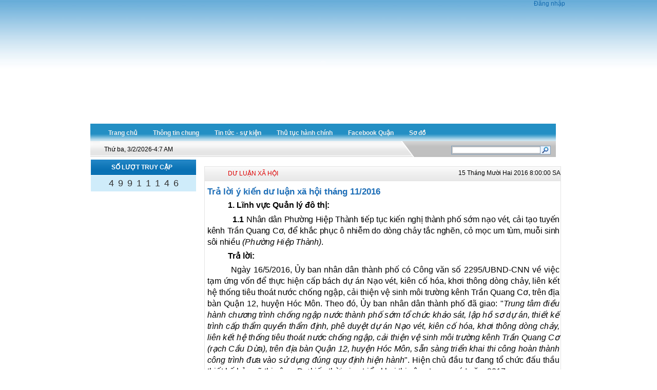

--- FILE ---
content_type: text/html; charset=utf-8
request_url: http://www.quan12.hochiminhcity.gov.vn/duluanxahoi/default.aspx?Source=&Category=&ItemID=80&Mode=1
body_size: 31563
content:
<HTML xmlns:o="urn:schemas-microsoft-com:office:office" __expr-val-dir="ltr" dir="ltr">
<HEAD><meta name="GENERATOR" content="Microsoft SharePoint" /><meta name="progid" content="SharePoint.WebPartPage.Document" /><meta HTTP-EQUIV="Content-Type" content="text/html; charset=utf-8" /><meta HTTP-EQUIV="Expires" content="0" /><META NAME="ROBOTS" CONTENT="NOHTMLINDEX"/><title>
	
	Trang chủ - 
	DƯ LUẬN XÃ HỘI

</title><link rel="stylesheet" type="text/css" href="/_layouts/1066/styles/core.css?rev=lTc559c2AEIbOpasrUwP9Q%3D%3D"/>
<script type="text/javascript" language="javascript" src="/_layouts/1066/init.js?rev=7IBikKf0hGM0G0PpTkZYog%3D%3D"></script>
<script type="text/javascript" language="javascript" src="/_layouts/1066/core.js?rev=UMgmLAFImS2%2BelKFBx2RSg%3D%3D" defer></script>
<script type="text/javascript" language="javascript" src="/_layouts/1066/non_ie.js?rev=yfNry4hY0Gwa%2FPDNGrqXVg%3D%3D"></script>
<script type="text/javascript" language="javascript" src="/_layouts/1066/search.js?rev=W%2FB4BXWdSYfbjCyj1kpmGw%3D%3D" defer></script>
<link type="text/xml" rel="alternate" href="/duluanxahoi/_vti_bin/spsdisco.aspx" />
	<link rel="alternate" type="application/rss+xml" title="Bài đăng" href="/duluanxahoi/_layouts/listfeed.aspx?List=aba2a15e%2Df98f%2D43f2%2D9ae6%2D1255a3966a07">

<link type="text/css" rel="stylesheet" href="/_LAYOUTS/LacVietBio/css/Quan-12.css" />
	<script type="text/javascript" language="javascript" src="/wpresources/VwdCmsSplitterBar.js"></script>

<meta name="description" content=""></meta><meta name="keywords" content=" - Trả lời ý kiến dư luận xã hội tháng 11/2016"></meta><link href="/WebResource.axd?d=1woiSFSouPR563O1UbtNFBSROFqBgWTaMQlJR8YXSNt5EyxsSiBZ3kqf9wqxi2swdKtpRmhIvbfwtRxn75-3egM6BgreYFS6ZoJ8igpgGYJmxxch1jO8kawBSvJxi9IGDKxQxYdDzAnKfx66ahoMSGX1WhoBbLorGRfAkyraN1r3uGMWTM9yTQWPPellCQwJA91q8Q2&amp;t=634463379073946362" type="text/css" rel="stylesheet" /><link href="/WebResource.axd?d=1woiSFSouPR563O1UbtNFBSROFqBgWTaMQlJR8YXSNt5EyxsSiBZ3kqf9wqxi2swdKtpRmhIvbfwtRxn75-3egM6BgreYFS6ZoJ8igpgGYJmxxch1jO8kawBSvJxi9IGDKxQxYdDzAnKfx66ahoMSGX1WhoBbLorGRfAkyraN1r3uGMWTM9yTQWPPellCQwJA91q8Q2&amp;t=634463379073946362" type="text/css" rel="stylesheet" /><style type="text/css">
	.ctl00_PlaceHolderLeftNavBar_BlogNavigator_0 { border-color:Black;border-width:1px;border-style:Solid; }
	.ctl00_PlaceHolderMain_Left_0 { border-color:Black;border-width:1px;border-style:Solid; }
	.ctl00_PlaceHolderMain_Right_0 { border-color:Black;border-width:1px;border-style:Solid; }

</style></HEAD>
<BODY scroll="yes" onload="javascript:if (typeof(_spBodyOnLoadWrapper) != 'undefined') _spBodyOnLoadWrapper();">
  <form name="aspnetForm" method="post" action="default.aspx?Source=&amp;Category=&amp;ItemID=80&amp;Mode=1" onsubmit="javascript:return WebForm_OnSubmit();" id="aspnetForm">
<div>
<input type="hidden" name="MSO_PageHashCode" id="MSO_PageHashCode" value="236-190250554" />
<input type="hidden" name="MSOWebPartPage_PostbackSource" id="MSOWebPartPage_PostbackSource" value="" />
<input type="hidden" name="MSOTlPn_SelectedWpId" id="MSOTlPn_SelectedWpId" value="" />
<input type="hidden" name="MSOTlPn_View" id="MSOTlPn_View" value="0" />
<input type="hidden" name="MSOTlPn_ShowSettings" id="MSOTlPn_ShowSettings" value="False" />
<input type="hidden" name="MSOGallery_SelectedLibrary" id="MSOGallery_SelectedLibrary" value="" />
<input type="hidden" name="MSOGallery_FilterString" id="MSOGallery_FilterString" value="" />
<input type="hidden" name="MSOTlPn_Button" id="MSOTlPn_Button" value="none" />
<input type="hidden" name="__EVENTTARGET" id="__EVENTTARGET" value="" />
<input type="hidden" name="__EVENTARGUMENT" id="__EVENTARGUMENT" value="" />
<input type="hidden" name="__REQUESTDIGEST" id="__REQUESTDIGEST" value="0xDBA65102AE6876A82A7C20A2D6CF6DC44BE287A2ED4FBF909EBD1A5B695D12DB5C28E530526D54877A3DBE99216F660E5ABA8F90317E8FFB716E68E844C32563,03 Feb 2026 04:07:41 -0000" />
<input type="hidden" name="MSOSPWebPartManager_DisplayModeName" id="MSOSPWebPartManager_DisplayModeName" value="Browse" />
<input type="hidden" name="MSOWebPartPage_Shared" id="MSOWebPartPage_Shared" value="" />
<input type="hidden" name="MSOLayout_LayoutChanges" id="MSOLayout_LayoutChanges" value="" />
<input type="hidden" name="MSOLayout_InDesignMode" id="MSOLayout_InDesignMode" value="" />
<input type="hidden" name="MSOSPWebPartManager_OldDisplayModeName" id="MSOSPWebPartManager_OldDisplayModeName" value="Browse" />
<input type="hidden" name="MSOSPWebPartManager_StartWebPartEditingName" id="MSOSPWebPartManager_StartWebPartEditingName" value="false" />
<input type="hidden" name="__VIEWSTATE" id="__VIEWSTATE" value="/[base64]/Z7PYrBuc9Ypg==" />
</div>

<script type="text/javascript">
//<![CDATA[
var theForm = document.forms['aspnetForm'];
if (!theForm) {
    theForm = document.aspnetForm;
}
function __doPostBack(eventTarget, eventArgument) {
    if (!theForm.onsubmit || (theForm.onsubmit() != false)) {
        theForm.__EVENTTARGET.value = eventTarget;
        theForm.__EVENTARGUMENT.value = eventArgument;
        theForm.submit();
    }
}
//]]>
</script>


<script src="/WebResource.axd?d=fDdVruTzQPF9x8nk7KHFp1OgNyI5z6mUmJDYKju6myV7gu6fQV80MNuKfwKRN7Be-4ERpBOkFATIPF3_Awbb1UjWRJY1&amp;t=635588876026805809" type="text/javascript"></script>

<script> var MSOWebPartPageFormName = 'aspnetForm';</script><script type="text/JavaScript" language="JavaScript">
<!--
var L_Menu_BaseUrl="/duluanxahoi";
var L_Menu_LCID="1066";
var L_Menu_SiteTheme="";
//-->
</script>
<script type="text/javascript">
//<![CDATA[

var globalArg_g_021e4dbf_e94b_46e2_90cb_015361f4c3aa;
var globalContext_g_021e4dbf_e94b_46e2_90cb_015361f4c3aa;
function ExpGroupCallServerg_021e4dbf_e94b_46e2_90cb_015361f4c3aa(arg, context)
{
    globalArg_g_021e4dbf_e94b_46e2_90cb_015361f4c3aa = "GroupString=" + arg + "&ConnectionFilterString=";
    globalContext_g_021e4dbf_e94b_46e2_90cb_015361f4c3aa = context;
    setTimeout("WebForm_DoCallback('ctl00$m$g_021e4dbf_e94b_46e2_90cb_015361f4c3aa',globalArg_g_021e4dbf_e94b_46e2_90cb_015361f4c3aa,ExpGroupReceiveData,globalContext_g_021e4dbf_e94b_46e2_90cb_015361f4c3aa,ExpGroupOnError,true)", 0);
}
function ExpGroupOnError(message, context) {
alert('Lỗi đã xảy ra với tìm nạp ngày tháng.  Vui lòng làm mới trang và thử lại.');
}
if (typeof(_spBodyOnLoadFunctionNames) != "undefined") {
if (_spBodyOnLoadFunctionNames != null) {
_spBodyOnLoadFunctionNames.push("ExpGroupOnPageLoad");
}
}
var globalArg_g_49a9beac_82d0_4122_85bb_6cde984f412c;
var globalContext_g_49a9beac_82d0_4122_85bb_6cde984f412c;
function ExpGroupCallServerg_49a9beac_82d0_4122_85bb_6cde984f412c(arg, context)
{
    globalArg_g_49a9beac_82d0_4122_85bb_6cde984f412c = "GroupString=" + arg + "&ConnectionFilterString=";
    globalContext_g_49a9beac_82d0_4122_85bb_6cde984f412c = context;
    setTimeout("WebForm_DoCallback('ctl00$m$g_49a9beac_82d0_4122_85bb_6cde984f412c',globalArg_g_49a9beac_82d0_4122_85bb_6cde984f412c,ExpGroupReceiveData,globalContext_g_49a9beac_82d0_4122_85bb_6cde984f412c,ExpGroupOnError,true)", 0);
}
var globalArg_g_7a08ab65_93bb_4984_97a1_c0e2294a3bee;
var globalContext_g_7a08ab65_93bb_4984_97a1_c0e2294a3bee;
function ExpGroupCallServerg_7a08ab65_93bb_4984_97a1_c0e2294a3bee(arg, context)
{
    globalArg_g_7a08ab65_93bb_4984_97a1_c0e2294a3bee = "GroupString=" + arg + "&ConnectionFilterString=";
    globalContext_g_7a08ab65_93bb_4984_97a1_c0e2294a3bee = context;
    setTimeout("WebForm_DoCallback('ctl00$m$g_7a08ab65_93bb_4984_97a1_c0e2294a3bee',globalArg_g_7a08ab65_93bb_4984_97a1_c0e2294a3bee,ExpGroupReceiveData,globalContext_g_7a08ab65_93bb_4984_97a1_c0e2294a3bee,ExpGroupOnError,true)", 0);
}//]]>
</script>

<script src="/ScriptResource.axd?d=lWaa5B9hRODyIGFYfDAQ68WCdrigUdFaLG_1pMoF_irdYH3ZOUao3V36W72Iuq5xW2NDjTvR-uhqXZvOGNXal_NESXlHvmQF33I-7izVcmyccos5vQ8z0HtnNYvy074zfUnHcSsSnjEZkj54gts2mqHohsY1&amp;t=3f4a792d" type="text/javascript"></script>
<script src="/ScriptResource.axd?d=YKgYK8CaMb57DiIWm2w8_fa8IV8-lLcQgMNNjNuUus_B_UhnN7AQtv-CkalIMoh38Pqk6o7z7DFy80e7yQgQ_Om5M7Vi0dIuYpUkE7CBRct5UdvYTVSw5VXfKh_rkcfk49VSAsmO_38OchA10ug6T8bLuo9dNm0ugsmLTeiscQxH0aOP0&amp;t=3f4a792d" type="text/javascript"></script>
<script src="/ScriptResource.axd?d=Oe1Lm_2TDN7UW-nenFAsgL1GtNeRCScpu_uyzYNlYkY2NjzFnWjp3oNYp8VTl1xBDskCXxEvOXYJWAGeAZvI6-DLakqT1flYRnRJuMi9IEWZwJqNruAHXe2M7PNApjAZsLrayZg7D-51M-DiOey528EOuk6DnxE6xh3yBTLn3cijuRgv0&amp;t=351f73d" type="text/javascript"></script>
<script src="/ScriptResource.axd?d=LBDx7PZVRPPRGkUTv3Cq_0FNuPOcM9GB_pgu3ZZ_5GojoJkT48omRkSRZDuHlTFblVH_EzwobmbQQFhD2ETjnwtxyOfNg8cCJwIJGkHLc2MTpNTFJz_3DNH_i8tw-Xy0sDOlzwTmUgIhtncY6FJuRQlDAUD5ILOgtEXHWseufmfP6UPZJnRLUK1-eom81ILL3QhesA2&amp;t=351f73d" type="text/javascript"></script>
<script src="/ScriptResource.axd?d=eDpYN5k0mHkOS37uXcjQ5kR_mK7Wq0OYR17TZFISp4vDeLEXcagwWAha_cUXajnuBC2o4kpyQReAVBmXn3VOqVIZow9RDDEYqcc9Ir_oBnKE2-gUVrQdAIY3_NapbEYeItNgunu5369TDE0fhitvJUwWaM9AYFM_ekdUlhohuHhs0i5HlIqC2apFWHrggamOe4zn2Q2&amp;t=351f73d" type="text/javascript"></script>
<script src="/ScriptResource.axd?d=4rKsTK-IOeDpY2rRGSlKZfDT1LoF5vq1dkMPA2X-fFVJvuqAgABaTmq7Z3Se3Y_d6RXLDX9F7K8RE_h42yUFQmrS4BuRV9-281ahb7vyISm57SphZaFyYE-SPufZx4LQcudkZljqzPXA0ovOtIV3_r2oiRU4UHMdOvCpIRkXVk9ssaXI-V-1lbhz_D9l5dg6drNaPw2&amp;t=351f73d" type="text/javascript"></script>
<script src="/ScriptResource.axd?d=HUI5WDsTc72Lwpt0GUHAmjldBfmGSikEBQA9vVSw-0Q89bFmLSYC8syFc8vI1Xnr6N4dT6Tj6OSn1VdJACio1lMBI2g3qKljKy_WK8Xrr-cEtwrwsqEltp2ghxLnDzN1GHUqC0UQaKzwAy7_C6CibzFmKQIvPBh9yUpD-6Eop4PAeKoasP7Uj5nPoPidLW9HOyh2KA2&amp;t=351f73d" type="text/javascript"></script>
<script src="/ScriptResource.axd?d=eGmYPxSogghT5ee1ReAKg5v0TlWYyzSHJfcAdVHgeSHc8oWy3OC1Dh8uvPRb8FZO9BD4VxCktm9V3aXLO0AAn6ADQ3ZeWH3vIzTc4vAySB3QFfnww-LeoK6izK_Y_MUGHPeMISDlr0ZpejKOf8Fnm7MsAyGyE8D40G1lcoLhDB_ur6tCXhpHNEd6wfChKrKuQEslGw2&amp;t=351f73d" type="text/javascript"></script>
<script src="/ScriptResource.axd?d=PiPPNlQcYFnLnHkod_34DFgVPTtbluWHeLmBZ6yABcGhgl5a2xK5hjR7sXxUoJ4rRe4u24MJi9HBeX5kWaOsOTWfyP9VZdRHaES1d5AlT4QP1VN7uiEZ8tmDesCtLAMG_3XFE938wxSBvyREk5V-BVz-ypSsQ_Gb8-9NI7SCLprdLeDMgyehkGFlwknKSyo-yc20dQ2&amp;t=351f73d" type="text/javascript"></script>
<script src="/ScriptResource.axd?d=lrTNoNm_5JXlY88qI1riHyc-FKg6rMho2-wnUVpJKgK46soI0rvqm0vJeSeOzK_G-lotF6T-B1hy4JlHerDo66pqDF-zAeKLUHbDFLD35k00dXoZ5qRj447NW3TMvpHdyX6OkzQcjyqIJ-gqVC9-0QlHsly3KM-NkwyYUFRzgIt0MunF8u1TZMPJoC3wPlI3ng1q6w2&amp;t=351f73d" type="text/javascript"></script>
<script src="/ScriptResource.axd?d=fQ1B9lsfLopG0xu0lAimsZXvHZIjWpSWo3gwguPRLZQrf2t5Ixt8grmGAPpKl7dWKbrOPyfmh7-cqHL_yQWxN7pCElbt9kNLAE5IjqwCtlCthA5zLOLFekM3GqgrL2QDNG1OBZj9buovikniDFI0Qqga0lKv0jlpUE0JhRzzU1nHLQEK1VjtqcBdhO3oQg0kExnBoQ2&amp;t=351f73d" type="text/javascript"></script>
<script type="text/javascript">
//<![CDATA[
function WebForm_OnSubmit() {
UpdateFormDigest('\u002fduluanxahoi', 1440000);_spFormOnSubmitWrapper();
return true;
}
//]]>
</script>

<div>

	<input type="hidden" name="__VIEWSTATEGENERATOR" id="__VIEWSTATEGENERATOR" value="8F0CC51B" />
</div>
	
		<script type="text/javascript">
//<![CDATA[
Sys.WebForms.PageRequestManager._initialize('ctl00$ScriptManager1', document.getElementById('aspnetForm'));
Sys.WebForms.PageRequestManager.getInstance()._updateControls([], [], [], 90);
//]]>
</script>

<center>
		  <TABLE class="ms-main" CELLPADDING=0 CELLSPACING=0 BORDER=0 WIDTH="100%" HEIGHT="100%">
			<tr>
				<td class="control-main">
					<table CELLPADDING=0 CELLSPACING=0 BORDER=0 WIDTH="100%">
					<tr>
					 <td colspan=4 class="ms-globalbreadcrumb" >
						<span id="TurnOnAccessibility" style="display:none">
						   <a href="#" class="ms-skip" onclick="SetIsAccessibilityFeatureEnabled(true);UpdateAccessibilityUI();return false;">
						Bật chế độ truy cập dễ dàng hơn</a>
						</span>
						<a href="javascript:;" onclick="javascript:this.href='#mainContent';" class="ms-skip" AccessKey="J">
						Bỏ qua nội dung chính</a>
					 <table cellpadding=0 cellspacing=0 height=100% class="ms-globalleft">
					   <tr>
						<td class="ms-globallinks" style="padding-top: 0px;" height=100% valign=middle>
						 <div style="display:none">
						  <span id="TurnOffAccessibility" style="display:none">
							<a href="#" class="ms-acclink" onclick="SetIsAccessibilityFeatureEnabled(false);UpdateAccessibilityUI();return false;">
							Tắt chế độ truy cập dễ dàng hơn</a>
						  </span>
						  
							<span id="ctl00_PlaceHolderGlobalNavigation_PlaceHolderGlobalNavigationSiteMap_GlobalNavigationSiteMap"><span><a class="ms-sitemapdirectional" href="http://quan12.hochiminhcity.gov.vn/_layouts/Upload.aspx?List=%7B7B35A70D%2D3CFB%2D407C%2D8245%2D167CA8DE7AD6%7D&amp;RootFolder=%2FHnh%20nh%20bn%20tin&amp;Source=http%3A%2F%2Fquan12%2Ehochiminhcity%2Egov%2Evn%2FHnh%20nh%20bn%20tin%2FForms%2FSelected%2Easpx%3FView%3D%7B">UBND QUẬN 12 &gt; H&#236;nh ảnh bản tin &gt; Tải Tài li&#234;̣u l&#234;n</a></span><span> &gt; </span><span><a class="ms-sitemapdirectional" href="/">UBND QUẬN 12</a></span></span>
						  
						  </div>
						 </td>
					   </tr>
					 </table>
					 
						
						</td>
					   </tr>
				   </table>
				  </td></tr>
				  <tr>
				  	<td align="right" valign="top">
				  		<table cellpadding="0" cellspacing="0" height=100% class="ms-globalright">
					  <tr>
						  <td class="ms-globallinks">
						  
						  </td>
					  <td valign="top"  class="ms-globallinks">
						
<a id="ctl00_IdWelcome_ExplicitLogin" href="http://www.quan12.hochiminhcity.gov.vn/duluanxahoi/_layouts/Authenticate.aspx?Source=%2Fduluanxahoi%2Fdefault%2Easpx%3FSource%3D%26Category%3D%26ItemID%3D80%26Mode%3D1" style="display:block;">Đăng nhập</a>

					  </td>
					  <td>&nbsp; </td>
						  <td>
						<table height=100% class="ms-siteaction" cellpadding=0 cellspacing=0>
							 <tr>
								   <td class="ms-siteactionsmenu" id="siteactiontd" align="right" valign="top">
								   
								</td>
							 </tr>
							</table>
			
				<table cellspacing="0" cellpadding="0">
							 <tr>
							  <td class="ms-globallinks" style="display:none">
								</td>
							  <td class="ms-globallinks" style="display:none">
								
<table><tr>
<td class="ms-globallinks"></td>
<td class="ms-globallinks"></td>
</tr></table>
</td>
							 </tr>
							</table>
						  </td>
						  <td class="ms-globallinks" style="display:none">
						  </td>
						  </tr>
						</table>	
					</td>
				  
				  </tr>
			<tr>
				<td>
				
				

			
			
			
			
				</td>
			</tr>
			
			<tr>
			 <td class="ms-globalTitleArea" style="display:none">
			  <table width=100% cellpadding=0 cellspacing=0 border=0>
			   <tr>
				<td id="GlobalTitleAreaImage" class="ms-titleimagearea">
				<img id="ctl00_onetidHeadbnnr0" src="/_layouts/images/titlegraphic.gif" alt="" style="border-width:0px;" /></td>
				<td class="ms-sitetitle" width=100%>
				  
					<h1 class="ms-sitetitle">
				   <a id="ctl00_PlaceHolderSiteName_onetidProjectPropertyTitle" href="/duluanxahoi/">
					 DƯ LUẬN XÃ HỘI
				   </a>
				  </h1>
				  
				</td>
				<td style="padding-top:0px;" valign=top>
				  
	<table TOPLEVEL border="0" cellpadding="0" cellspacing="0" width="100%">
	<tr>
		<td valign="top"><div WebPartID="00000000-0000-0000-0000-000000000000" HasPers="true" id="WebPartWPQ1" width="100%" OnlyForMePart="true" allowDelete="false" style="" ><div id="SRSB"> <div>
			<input name="ctl00$PlaceHolderSearchArea$ctl01$ctl00" type="hidden" id="ctl00_PlaceHolderSearchArea_ctl01_ctl00" value="http://www.quan12.hochiminhcity.gov.vn/duluanxahoi" /><table class="ms-sbtable ms-sbtable-ex" border="0">
				<tr class="ms-sbrow">
					<td class="ms-sbscopes ms-sbcell"><select name="ctl00$PlaceHolderSearchArea$ctl01$SBScopesDDL" id="ctl00_PlaceHolderSearchArea_ctl01_SBScopesDDL" title="Phạm vi Tìm kiếm" class="ms-sbscopes">
						<option selected="selected" value="Trang web Này">Trang web Này: DƯ LUẬN X&#195; HỘI</option>

					</select></td><td class="ms-sbcell"><input name="ctl00$PlaceHolderSearchArea$ctl01$S3031AEBB_InputKeywords" type="text" maxlength="200" id="ctl00_PlaceHolderSearchArea_ctl01_S3031AEBB_InputKeywords" accesskey="S" title="Nhập từ tìm kiếm" class="ms-sbplain" alt="Nhập từ tìm kiếm" onkeypress="javascript:return S3031AEBB_OSBEK(event);" style="width:170px;" /></td><td class="ms-sbgo ms-sbcell"><a id="ctl00_PlaceHolderSearchArea_ctl01_S3031AEBB_go" title="Tìm kiếm" href="javascript:S3031AEBB_Submit()"><img title="Tìm kiếm" onmouseover="this.src='/_layouts/images/gosearch.gif'" onmouseout="this.src='/_layouts/images/gosearch.gif'" alt="Tìm kiếm" src="/_layouts/images/gosearch.gif" style="border-width:0px;" /></a></td><td class="ms-sbLastcell"></td>
				</tr>
			</table>
		</div></div></div></td>
	</tr>
</table>

				</td>
			   </tr>
			  </table>
			 </td>
			</tr>
			<TR>
			 <TD id="onetIdTopNavBarContainer" WIDTH=100% class="ms-bannerContainer1" valign="top">
				
					<table class="ms-bannerframe" border="0" cellspacing="0" cellpadding="0" align="center">
				  	<tr>
				  		<td class="ms-banner">	
				  			<embed  src="/_LAYOUTS/LacVietBio/eofficeimg/Giaodien/Quan-12/banner-q12.swf" width="907px" height="226px"  type="application/x-shockwave-flash" scale="showall" play="true" loop="true" menu="false" wmode="transparent" quality="1"></embed>

			  		
				  		</td>				  		
				  	</tr>
					 <tr>					
						<td class="ms-menu">
							<div class="ms-menuTask">			
								<div id="ctl00_PlaceHolderTopNavBar_Menu1" WebPart="true" __WebPartId="{ee529e6c-7bb6-4756-9397-47edf5837846}" __MarkupType="vsattributemarkup">
	
		<!-- <link rel="stylesheet" media="screen" href="/_layouts/LacVietBio/css/superfish-navbar.css" /> -->
		<script type="text/javascript" src="/_layouts/LacVietBio/UserControls/TopMenu/jquery-1.4.1.js"></script> 
		<script type="text/javascript" src="/_lAYOUTS/LacVietBio/UserControls/TopMenu/hoverIntent.js"></script> 
		<script type="text/javascript" src="/_lAYOUTS/LacVietBio/UserControls/TopMenu/superfish.js"></script>	
		<script type="text/javascript" src="/_layouts/LacVietBio/UserControls/GopY/jquery.pagination.js"></script>

<link rel="stylesheet" href="/_layouts/LacVietBio/UserControls/TopMenu/style.css" type="text/css" media="screen" charset="utf-8" />
<!-- <script type="text/javascript" language="javascript" src="/_layouts/LacVietBio/UserControls/TopMenu/jquery-1.4.1.js"></script> -->

<div id="dvnduyPath" style="display:none">
/duluanxahoi/default.aspx
</div>



<div id="wrapper">
    <ul id="topnav">
        
        <li class="parent" id="" duy="0">
            <div class="main-level">
                <a href="/default.aspx"><span>
                    Trang chủ</span></a></div>
            
        </li>
        
        <li class="parent" id="" duy="1">
            <div class="main-level">
                <a href="/pages/gioi-thieu-tong-quat.aspx"><span>
                    Thông tin chung</span></a></div>
            
        </li>
        
        <li class="parent" id="" duy="2">
            <div class="main-level">
                <a href="/tintuc"><span>
                    Tin tức - sự kiện</span></a></div>
            
        </li>
        
        <li class="parent" id="" duy="3">
            <div class="main-level">
                <a href="https://dichvucong.gov.vn/p/home/dvc-tthc-thu-tuc-hanh-chinh.html"><span>
                    Thủ tục hành chính</span></a></div>
            
        </li>
        
        <li class="parent" id="" duy="4">
            <div class="main-level">
                <a href="https://www.facebook.com/ubnd.q12/"><span>
                    Facebook Quận</span></a></div>
            
        </li>
        
        <li class="parent" id="" duy="5">
            <div class="main-level">
                <a href="/pages/site-map.aspx"><span>
                    Sơ đồ</span></a></div>
            
        </li>
        
    </ul>
</div>
<script type="text/javascript">

	//iclude file js
	function loadjscssfile(filename, filetype){
		 if (filetype=="js"){ //if filename is a external JavaScript file
		  var fileref=document.createElement('script')
		  fileref.setAttribute("type","text/javascript")
		  fileref.setAttribute("src", filename)
		 }
		 else if (filetype=="css"){ //if filename is an external CSS file
		  var fileref=document.createElement("link")
		  fileref.setAttribute("rel", "stylesheet")
		  fileref.setAttribute("type", "text/css")
		  fileref.setAttribute("href", filename)
		 }
		 if (typeof fileref!="undefined")
		  document.getElementsByTagName("head")[0].appendChild(fileref)
	}

	//test
	function dosomething() {
	 if (checkobject("test")) {
	  alert("This object exists");
	   document.getElementById("test").value = "It Existed";
	 }
	}
	
	//check element
	function checkobject(obj) {
		if (document.getElementById(obj)) { return true; } else { return false; }
	}
	
	//load file js
	if (checkobject("topnav_7")==false) {
	  loadjscssfile("/_layouts/LacVietBio/UserControls/TopMenu/jquery-1.4.1.js", "js") //dynamically load and add this .js file
	}
</script>
<script type="text/javascript" language="javascript" src="/_layouts/LacVietBio/js/jquery.corner.js"></script>
<script type="text/javascript">

    $(document).ready(function() {


        var CurrentPath = $.trim($("div#dvnduyPath").text());
        $("a[href='" + CurrentPath + "']").parent(".main-level").parent(".parent").attr("id", "LvSelected");
		//$("#topnav").children().attr("id", "LvSelected");
        // Xác định tọa độ trong menu


        $("div").children("ul").children("li").each(function(e) {
           
            var p = $(this).position().left + ($(this).outerWidth() / 2);
            $(this).children("ul").css("display", "none");

            if (p >= 350 && p <=500 ) 
            {
               /* $(this).children("ul.children").children().css("float", "right");*/
				
				 $(this).children("ul.children").css("top", "30px");
				  $(this).children("ul.children").css("position", "absolute");
            }
             if (p > 500 ) 
            {
                $(this).children("ul.children").children().css("float", "right");
            }
        });
        // Xác định vị trí của Tab đang được chọn
        var index = $("li#LvSelected").attr("duy");


        $("#wrapper").mouseleave(function() {

            $("ul#topnav li ul.children").css("display", "none");
            $("ul#topnav").children("li").eq(parseInt(index)).attr("id", "LvSelected");
            $("li#LvSelected").children().css("display", "block");

        });

        $("li.parent").hover
        (
               function() {

                   $("ul#topnav").children("li").children("ul").css("display", "none");
                   $(this).children().css("display", "block");
                   $("li#LvSelected").attr("id", "");
                   $(this).attr("id", "LvSelected");

               },
               function() {

                   $(this).attr("id", "");


               });


        $("ul#LvSelected").css("display", "block");
        $("ul#LvSelected").children().css("display", "block");

        $("ul#topnav li ul.children").css("display", "none");
        $("ul#topnav").children("li").eq(parseInt(index)).attr("id", "LvSelected");
        $("li#LvSelected").children().css("display", "block");

    });
        
</script>

</div>	
							</div>

						</td></tr>
							<tr>
							<td class="ms-menuC2">
							  	<div class="ms-menuC2-item">
							  		<SCRIPT language=JavaScript>		            							
                        function tS(){ x=new Date(); x.setTime(x.getTime()); return x; }
                        function y2(x){ x=(x<500)?x+1900:x; return String(x).substring(0,4) }
                        function k(){var ap="AM";
						 if ((tS().getHours())   > 11) { ap ="PM"; };return ap;}
                        function dT(){ 
                        
						  if(fr==0){ fr=1; document.write('<span id="tP">'+eval(oT)+'</span>'); } tP.innerText=eval(oT); setTimeout('dT()',1000); }
                        var dN=new Array('Chủ nhật','Thứ hai','Thứ ba','Thứ tư','Thứ năm','Thứ sáu','Thứ bảy'),mN=new Array('1','2','3','4','5','6','7','8','9','10','11','12'),fr=0,oT="dN[tS().getDay()]+', '+tS().getDate()+'/'+mN[tS().getMonth()]+'/'+y2(tS().getYear())+'-'+tS().getHours()+':'+tS().getMinutes()+' '+k()";
                     </SCRIPT>
                     <SCRIPT language=JavaScript>dT();</SCRIPT>						  		
							  	</div>
							  	<div class="ms-search">
									
							   	<table TOPLEVEL border="0" cellpadding="0" cellspacing="0" width="100%" style="width:200px">
	<tr>
		<td valign="top"><div WebPartID="00000000-0000-0000-0000-000000000000" HasPers="true" id="WebPartWPQ2" OnlyForMePart="true" allowDelete="false" style="width:200px;" ><div id="SRSB"> <div id="ctl00_PlaceHolderTopNavBar_g_e6ae7173_344f_4b68_a7df_fc277ac79090" style="width:200px;">
			<table class="ms-sbtable ms-sbtable-ex" border="0">
				<tr class="ms-sbrow">
					<td class="ms-sbcell"><input name="ctl00$PlaceHolderTopNavBar$g_e6ae7173_344f_4b68_a7df_fc277ac79090$S971A157D_InputKeywords" type="text" maxlength="200" id="ctl00_PlaceHolderTopNavBar_g_e6ae7173_344f_4b68_a7df_fc277ac79090_S971A157D_InputKeywords" accesskey="S" title="Nhập từ tìm kiếm" class="ms-sbplain" alt="Nhập từ tìm kiếm" onkeypress="javascript:return S971A157D_OSBEK(event);" style="width:170px;" /></td><td class="ms-sbgo ms-sbcell"><a id="ctl00_PlaceHolderTopNavBar_g_e6ae7173_344f_4b68_a7df_fc277ac79090_S971A157D_go" title="Tìm kiếm" href="javascript:S971A157D_Submit()"><img title="Tìm kiếm" onmouseover="this.src='/_layouts/images/gosearch.gif'" onmouseout="this.src='/_layouts/images/gosearch.gif'" alt="Tìm kiếm" src="/_layouts/images/gosearch.gif" style="border-width:0px;" /></a></td><td class="ms-sbLastcell"></td>
				</tr>
			</table>
		</div></div></div></td>
	</tr>
</table>
									
							   	</div>
			  			 	</td>				
				   </tr>
				  </table>
				
			 </TD>
			</TR>
			
			<TR height="100%">
			<TD class="ms-main-content" align="center"><TABLE class="table-main" width="100%" height="100%" cellspacing="0" cellpadding="0">
			<tr>
			 <td style="display:none"  class="ms-titlearealeft" id="TitleAreaImageCell" valign="middle" nowrap><div style="height:100%" class="ms-titleareaframe"><IMG SRC="/_layouts/images/blank.gif" width=1 height=1 alt=""></div></td>
			 <td style="display:none" class="ms-titleareaframe" id="TitleAreaFrameClass">
			  
				<div class="ms-titleareaframe">
					<IMG SRC="/_layouts/images/blank.gif" width=1 height=100% alt=""></div>
			  
			 </td>
			<td style="display:none" valign=top id="onetidPageTitleAreaFrame" class='ms-pagetitleareaframe' nowrap>
			  <table id="onetidPageTitleAreaTable" cellpadding=0 cellspacing=0 width=100% border="0">
			   <tr>
				<td valign="top" class="ms-titlearea" style="display:none">
				 
				</td>
			   </tr>
			   <tr>
				<td height=100% valign=top ID=onetidPageTitle class="ms-pagetitle" style="display:none">
				  <h2 class="ms-pagetitle">
					
			<label class="ms-hidden">
			DƯ LUẬN XÃ HỘI</label>

				  </h2>
				</td>
			   </tr>
			  </table>
			 </td>
			 <td class="ms-titlearearight" style="display:none">
				
				
		<div class="ms-titleareaframe" style='height:100%'>
			<IMG SRC="/_layouts/images/blank.gif" width=1 height=1 alt=""></div>
		</td>
			</tr>
			
			<TR>
			  <TD class="ms-leftareacell" valign=top height=100% id="LeftNavigationAreaCell" style="display:none">
			 
			   
			   <table class=ms-nav width=100% height=100% cellpadding=0 cellspacing=0>
				<tr>
				 <td style="display:none">
				  <TABLE height="100%" class=ms-navframe CELLPADDING=0 CELLSPACING=0 border="0" >
				   <tr valign="top">
					<td style="display:none" width="0px"><IMG SRC="/_layouts/images/blank.gif" width=0 height=1 alt=""></td>
					<td valign="top" width="100%">
					  
					  
					  
					  
	<div class="ms-BlogNavigator">
	<div class="ms-quicklaunchouter"> <div class="ms-quickLaunch" style="width:100%">
	
		<table width="100%" cellpadding="0" cellspacing="0" border="0">
	<tr>
		<td id="MSOZoneCell_WebPartWPQ3" vAlign="top"><table TOPLEVEL border="0" cellpadding="0" cellspacing="0" width="100%">
			<tr>
				<td valign="top"><div WebPartID="021e4dbf-e94b-46e2-90cb-015361f4c3aa" HasPers="false" id="WebPartWPQ3" width="100%" allowDelete="false" allowExport="false" style="" > <div class="ms-WPBody"> <div class="ms-navheader">Danh mục</div> <table cellpadding="0" cellspacing="0" border="0" class="ms-navsubmenu2"><tr class="ms-CategoryTitleRow"><td class="ms-CategoryTitleCell"><a href="http://www.quan12.hochiminhcity.gov.vn/duluanxahoi/Lists/Categories/Category.aspx?Name=D%c6%b0%20lu%e1%ba%adn%20x%c3%a3%20h%e1%bb%99i" id="blgcat4">Dư luận xã hội</a></td></tr></table></div><TABLE ID="ECBItems" style="display:none" height="0" width="0"><TR><TD>Sửa trong Trình duyệt</TD><TD>/_layouts/images/icxddoc.gif</TD><TD>/duluanxahoi/_layouts/formserver.aspx?XsnLocation={ItemUrl}&OpenIn=Browser</TD><TD>0x0</TD><TD>0x1</TD><TD>FileType</TD><TD>xsn</TD><TD>255</TD></TR><TR><TD>Sửa trong Trình duyệt</TD><TD>/_layouts/images/icxddoc.gif</TD><TD>/duluanxahoi/_layouts/formserver.aspx?XmlLocation={ItemUrl}&OpenIn=Browser</TD><TD>0x0</TD><TD>0x1</TD><TD>ProgId</TD><TD>InfoPath.Document</TD><TD>255</TD></TR><TR><TD>Sửa trong Trình duyệt</TD><TD>/_layouts/images/icxddoc.gif</TD><TD>/duluanxahoi/_layouts/formserver.aspx?XmlLocation={ItemUrl}&OpenIn=Browser</TD><TD>0x0</TD><TD>0x1</TD><TD>ProgId</TD><TD>InfoPath.Document.2</TD><TD>255</TD></TR><TR><TD>Sửa trong Trình duyệt</TD><TD>/_layouts/images/icxddoc.gif</TD><TD>/duluanxahoi/_layouts/formserver.aspx?XmlLocation={ItemUrl}&OpenIn=Browser</TD><TD>0x0</TD><TD>0x1</TD><TD>ProgId</TD><TD>InfoPath.Document.3</TD><TD>255</TD></TR><TR><TD>Sửa trong Trình duyệt</TD><TD>/_layouts/images/icxddoc.gif</TD><TD>/duluanxahoi/_layouts/formserver.aspx?XmlLocation={ItemUrl}&OpenIn=Browser</TD><TD>0x0</TD><TD>0x1</TD><TD>ProgId</TD><TD>InfoPath.Document.4</TD><TD>255</TD></TR><TR><TD>Xem trong Trình duyệt Web</TD><TD>/_layouts/images/ichtmxls.gif</TD><TD>/duluanxahoi/_layouts/xlviewer.aspx?listguid={ListId}&itemid={ItemId}&DefaultItemOpen=1</TD><TD>0x0</TD><TD>0x1</TD><TD>FileType</TD><TD>xlsx</TD><TD>255</TD></TR><TR><TD>Xem trong Trình duyệt Web</TD><TD>/_layouts/images/ichtmxls.gif</TD><TD>/duluanxahoi/_layouts/xlviewer.aspx?listguid={ListId}&itemid={ItemId}&DefaultItemOpen=1</TD><TD>0x0</TD><TD>0x1</TD><TD>FileType</TD><TD>xlsb</TD><TD>255</TD></TR><TR><TD>Hình chụp nhanh trong Excel</TD><TD>/_layouts/images/ewr134.gif</TD><TD>/duluanxahoi/_layouts/xlviewer.aspx?listguid={ListId}&itemid={ItemId}&Snapshot=1</TD><TD>0x0</TD><TD>0x1</TD><TD>FileType</TD><TD>xlsx</TD><TD>256</TD></TR><TR><TD>Hình chụp nhanh trong Excel</TD><TD>/_layouts/images/ewr134.gif</TD><TD>/duluanxahoi/_layouts/xlviewer.aspx?listguid={ListId}&itemid={ItemId}&Snapshot=1</TD><TD>0x0</TD><TD>0x1</TD><TD>FileType</TD><TD>xlsb</TD><TD>256</TD></TR></TABLE></div></td>
			</tr>
		</table><div class="ms-PartSpacingVertical"></div></td>
	</tr><tr>
		<td id="MSOZoneCell_WebPartWPQ4" vAlign="top"><table TOPLEVEL border="0" cellpadding="0" cellspacing="0" width="100%">
			<tr>
				<td valign="top"><div WebPartID="49a9beac-82d0-4122-85bb-6cde984f412c" HasPers="false" id="WebPartWPQ4" width="100%" allowDelete="false" allowExport="false" style="" > <div class="ms-WPBody"> <div class="ms-navheader">Blogs khác</div> <table cellpadding="0" cellspacing="0" border="0" class="ms-navsubmenu2"><tr><td><div class="ms-BlogEmptyListText">Không có khoản mục nào trong danh sách này.</div></td></tr></table></div><TABLE ID="ECBItems" style="display:none" height="0" width="0"><TR><TD>Sửa trong Trình duyệt</TD><TD>/_layouts/images/icxddoc.gif</TD><TD>/duluanxahoi/_layouts/formserver.aspx?XsnLocation={ItemUrl}&OpenIn=Browser</TD><TD>0x0</TD><TD>0x1</TD><TD>FileType</TD><TD>xsn</TD><TD>255</TD></TR><TR><TD>Sửa trong Trình duyệt</TD><TD>/_layouts/images/icxddoc.gif</TD><TD>/duluanxahoi/_layouts/formserver.aspx?XmlLocation={ItemUrl}&OpenIn=Browser</TD><TD>0x0</TD><TD>0x1</TD><TD>ProgId</TD><TD>InfoPath.Document</TD><TD>255</TD></TR><TR><TD>Sửa trong Trình duyệt</TD><TD>/_layouts/images/icxddoc.gif</TD><TD>/duluanxahoi/_layouts/formserver.aspx?XmlLocation={ItemUrl}&OpenIn=Browser</TD><TD>0x0</TD><TD>0x1</TD><TD>ProgId</TD><TD>InfoPath.Document.2</TD><TD>255</TD></TR><TR><TD>Sửa trong Trình duyệt</TD><TD>/_layouts/images/icxddoc.gif</TD><TD>/duluanxahoi/_layouts/formserver.aspx?XmlLocation={ItemUrl}&OpenIn=Browser</TD><TD>0x0</TD><TD>0x1</TD><TD>ProgId</TD><TD>InfoPath.Document.3</TD><TD>255</TD></TR><TR><TD>Sửa trong Trình duyệt</TD><TD>/_layouts/images/icxddoc.gif</TD><TD>/duluanxahoi/_layouts/formserver.aspx?XmlLocation={ItemUrl}&OpenIn=Browser</TD><TD>0x0</TD><TD>0x1</TD><TD>ProgId</TD><TD>InfoPath.Document.4</TD><TD>255</TD></TR><TR><TD>Xem trong Trình duyệt Web</TD><TD>/_layouts/images/ichtmxls.gif</TD><TD>/duluanxahoi/_layouts/xlviewer.aspx?listguid={ListId}&itemid={ItemId}&DefaultItemOpen=1</TD><TD>0x0</TD><TD>0x1</TD><TD>FileType</TD><TD>xlsx</TD><TD>255</TD></TR><TR><TD>Xem trong Trình duyệt Web</TD><TD>/_layouts/images/ichtmxls.gif</TD><TD>/duluanxahoi/_layouts/xlviewer.aspx?listguid={ListId}&itemid={ItemId}&DefaultItemOpen=1</TD><TD>0x0</TD><TD>0x1</TD><TD>FileType</TD><TD>xlsb</TD><TD>255</TD></TR><TR><TD>Hình chụp nhanh trong Excel</TD><TD>/_layouts/images/ewr134.gif</TD><TD>/duluanxahoi/_layouts/xlviewer.aspx?listguid={ListId}&itemid={ItemId}&Snapshot=1</TD><TD>0x0</TD><TD>0x1</TD><TD>FileType</TD><TD>xlsx</TD><TD>256</TD></TR><TR><TD>Hình chụp nhanh trong Excel</TD><TD>/_layouts/images/ewr134.gif</TD><TD>/duluanxahoi/_layouts/xlviewer.aspx?listguid={ListId}&itemid={ItemId}&Snapshot=1</TD><TD>0x0</TD><TD>0x1</TD><TD>FileType</TD><TD>xlsb</TD><TD>256</TD></TR></TABLE></div></td>
			</tr>
		</table><div class="ms-PartSpacingVertical"></div></td>
	</tr><tr>
		<td id="MSOZoneCell_WebPartWPQ5" vAlign="top"><table TOPLEVEL border="0" cellpadding="0" cellspacing="0" width="100%">
			<tr>
				<td valign="top"><div WebPartID="7a08ab65-93bb-4984-97a1-c0e2294a3bee" HasPers="false" id="WebPartWPQ5" width="100%" allowDelete="false" allowExport="false" style="" > <div class="ms-WPBody"> <div class="ms-navheader">Liên kết</div> <table cellpadding="0" cellspacing="0" border="0" class="ms-navsubmenu2"><tr class="ms-CategoryTitleRow"><td class="ms-CategoryTitleCell" id="lnkurl1"><A HREF="/duluanxahoi/Lists/Photos">Hình ảnh</A></td></tr><tr class="ms-CategoryTitleRow"><td class="ms-CategoryTitleCell" id="lnkurl2"><A HREF="/duluanxahoi/Lists/Posts/Archive.aspx">Lưu trữ</A></td></tr><tr class="ms-CategoryTitleRow"><td class="ms-CategoryTitleCell" id="lnkurl3"><A HREF="/duluanxahoi/Lists/Posts/Calendar.aspx">Lưu trữ (Lịch)</A></td></tr></table></div><TABLE ID="ECBItems" style="display:none" height="0" width="0"><TR><TD>Sửa trong Trình duyệt</TD><TD>/_layouts/images/icxddoc.gif</TD><TD>/duluanxahoi/_layouts/formserver.aspx?XsnLocation={ItemUrl}&OpenIn=Browser</TD><TD>0x0</TD><TD>0x1</TD><TD>FileType</TD><TD>xsn</TD><TD>255</TD></TR><TR><TD>Sửa trong Trình duyệt</TD><TD>/_layouts/images/icxddoc.gif</TD><TD>/duluanxahoi/_layouts/formserver.aspx?XmlLocation={ItemUrl}&OpenIn=Browser</TD><TD>0x0</TD><TD>0x1</TD><TD>ProgId</TD><TD>InfoPath.Document</TD><TD>255</TD></TR><TR><TD>Sửa trong Trình duyệt</TD><TD>/_layouts/images/icxddoc.gif</TD><TD>/duluanxahoi/_layouts/formserver.aspx?XmlLocation={ItemUrl}&OpenIn=Browser</TD><TD>0x0</TD><TD>0x1</TD><TD>ProgId</TD><TD>InfoPath.Document.2</TD><TD>255</TD></TR><TR><TD>Sửa trong Trình duyệt</TD><TD>/_layouts/images/icxddoc.gif</TD><TD>/duluanxahoi/_layouts/formserver.aspx?XmlLocation={ItemUrl}&OpenIn=Browser</TD><TD>0x0</TD><TD>0x1</TD><TD>ProgId</TD><TD>InfoPath.Document.3</TD><TD>255</TD></TR><TR><TD>Sửa trong Trình duyệt</TD><TD>/_layouts/images/icxddoc.gif</TD><TD>/duluanxahoi/_layouts/formserver.aspx?XmlLocation={ItemUrl}&OpenIn=Browser</TD><TD>0x0</TD><TD>0x1</TD><TD>ProgId</TD><TD>InfoPath.Document.4</TD><TD>255</TD></TR><TR><TD>Xem trong Trình duyệt Web</TD><TD>/_layouts/images/ichtmxls.gif</TD><TD>/duluanxahoi/_layouts/xlviewer.aspx?listguid={ListId}&itemid={ItemId}&DefaultItemOpen=1</TD><TD>0x0</TD><TD>0x1</TD><TD>FileType</TD><TD>xlsx</TD><TD>255</TD></TR><TR><TD>Xem trong Trình duyệt Web</TD><TD>/_layouts/images/ichtmxls.gif</TD><TD>/duluanxahoi/_layouts/xlviewer.aspx?listguid={ListId}&itemid={ItemId}&DefaultItemOpen=1</TD><TD>0x0</TD><TD>0x1</TD><TD>FileType</TD><TD>xlsb</TD><TD>255</TD></TR><TR><TD>Hình chụp nhanh trong Excel</TD><TD>/_layouts/images/ewr134.gif</TD><TD>/duluanxahoi/_layouts/xlviewer.aspx?listguid={ListId}&itemid={ItemId}&Snapshot=1</TD><TD>0x0</TD><TD>0x1</TD><TD>FileType</TD><TD>xlsx</TD><TD>256</TD></TR><TR><TD>Hình chụp nhanh trong Excel</TD><TD>/_layouts/images/ewr134.gif</TD><TD>/duluanxahoi/_layouts/xlviewer.aspx?listguid={ListId}&itemid={ItemId}&Snapshot=1</TD><TD>0x0</TD><TD>0x1</TD><TD>FileType</TD><TD>xlsb</TD><TD>256</TD></TR></TABLE></div></td>
			</tr>
		</table></td>
	</tr>
</table>
	<div id="BlogRSSNav"></div>
	</div></div>
	</div>

					  
					</td>
				   </tr>
				   <tr><td colspan=2>
					<IMG SRC="/_layouts/images/blank.gif" width=138 height=1 alt=""></td></tr>
				  </TABLE>
				 </td>
				 <td></td>
				</tr>
			   </table>
			  </TD>
			  <td>
		<div class="ms-pagemargin">
			<IMG SRC="/_layouts/images/blank.gif" width=10 height=1 alt=""></div>
		</td>
		
			  
			  <td rowspan="100" class="ms-rightareacell" valign="top" align="right">
				 
				<div class="ms-pagemargin">
					<IMG SRC="/_layouts/images/blank.gif" width=10 height=1 alt=""></div>
				
				
				
				
			

				<div class="dvHit-main">
					
<link href="/_layouts/LacVietBIO/css/HitCounter.css" type="text/css" rel="stylesheet" />
<div class="dvHit-main">
    <div class="divHitCount">
        <div class="HitTitle">
            <h3>
                SỐ LƯỢT TRUY CẬP</h3>
        </div>
        <div class="HitCount-content">
            <table cellpadding="0" cellspacing="0" width="100%">
                <tr>
                    <td class="Hit-solan" align="center">
                        <table id="ctl00_PlaceHolderRightHitCounter_HitCounter1_dtlHitCounter" cellspacing="0" border="0" style="height:10px;border-collapse:collapse;">
	<tr>
		<td align="center" style="height:10px;">
                                <table cellpadding="0" cellspacing="0" class="tb-HitCount">
                                    <tr>
                                        <td align="center" valign="top" class="background-img">
                                            <div class="font-number">
                                                4</div>
                                        </td>
                                    </tr>
                                </table>
                            </td><td align="center" style="height:10px;">
                                <table cellpadding="0" cellspacing="0" class="tb-HitCount">
                                    <tr>
                                        <td align="center" valign="top" class="background-img">
                                            <div class="font-number">
                                                9</div>
                                        </td>
                                    </tr>
                                </table>
                            </td><td align="center" style="height:10px;">
                                <table cellpadding="0" cellspacing="0" class="tb-HitCount">
                                    <tr>
                                        <td align="center" valign="top" class="background-img">
                                            <div class="font-number">
                                                9</div>
                                        </td>
                                    </tr>
                                </table>
                            </td><td align="center" style="height:10px;">
                                <table cellpadding="0" cellspacing="0" class="tb-HitCount">
                                    <tr>
                                        <td align="center" valign="top" class="background-img">
                                            <div class="font-number">
                                                1</div>
                                        </td>
                                    </tr>
                                </table>
                            </td><td align="center" style="height:10px;">
                                <table cellpadding="0" cellspacing="0" class="tb-HitCount">
                                    <tr>
                                        <td align="center" valign="top" class="background-img">
                                            <div class="font-number">
                                                1</div>
                                        </td>
                                    </tr>
                                </table>
                            </td><td align="center" style="height:10px;">
                                <table cellpadding="0" cellspacing="0" class="tb-HitCount">
                                    <tr>
                                        <td align="center" valign="top" class="background-img">
                                            <div class="font-number">
                                                1</div>
                                        </td>
                                    </tr>
                                </table>
                            </td><td align="center" style="height:10px;">
                                <table cellpadding="0" cellspacing="0" class="tb-HitCount">
                                    <tr>
                                        <td align="center" valign="top" class="background-img">
                                            <div class="font-number">
                                                4</div>
                                        </td>
                                    </tr>
                                </table>
                            </td><td align="center" style="height:10px;">
                                <table cellpadding="0" cellspacing="0" class="tb-HitCount">
                                    <tr>
                                        <td align="center" valign="top" class="background-img">
                                            <div class="font-number">
                                                6</div>
                                        </td>
                                    </tr>
                                </table>
                            </td>
	</tr>
</table>
                    </td>
                </tr>
            </table>
        </div>
    </div>
 </div>

    
				</div>	
			</td>	
			<td class='ms-bodyareacell' valign="top" align="left">
				<PlaceHolder id="ctl00_MSO_ContentDiv">
				<table id="MSO_ContentTable" width=100% height="100%" border="0" cellspacing="0" cellpadding="0" class="ms-propertysheet">
				  <tr>
					 <td class='ms-bodyareaframe' valign="top" height="100%">	
						
							
							
	<table id="MSO_ContentTable" MsoPnlId="layout" cellpadding="4" cellspacing="0" border="0" width="100%">
		<tr>
		 <td class="ms-webpartpagedescription">
			</td>
		</tr>
		<tr>
		 <td>
		  <table cellpadding=0 cellspacing=0 style="padding: 5px 10px 10px 10px;">
		   <tr>
			<td valign=top>
				<table width="100%" cellpadding="0" cellspacing="0" border="0">
	<tr>
		<td id="MSOZoneCell_WebPartctl00_m_g_fd385c8b_9757_4834_a6cd_5ad918bec5d3" vAlign="top"><table TOPLEVEL border="0" cellpadding="0" cellspacing="0" width="100%">
			<tr>
				<td valign="top"><div WebPartID="fd385c8b-9757-4834-a6cd-5ad918bec5d3" HasPers="false" id="WebPartctl00_m_g_fd385c8b_9757_4834_a6cd_5ad918bec5d3" width="100%" class="ms-WPBody" allowDelete="false" allowExport="false" style="" >

<script type="text/javascript" src="http://www.vietgle.vn/apis/maps/lvmapapi.js?v=0.1"></script>
<link href="/_layouts/LacVietBio/css/news_css.css" type="text/css" rel="stylesheet" />
<script src="_layouts/LacVietBio/js/jquery-1.4.2.js" type="text/javascript"></script>

<script type="text/javascript">
    var jCMS_detail = jQuery.noConflict();
    function PrintSubject() {

        var obj;

        obj = document.getElementById('tableforprint');
        myWindow = window.open('_blank', 'Preview', 'resizable = 1 ,scrollbars =1 , menubar = 1 ,status=1,left = 0 ,top = 0 ');
        myWindow.document.write("<html xmlns='http://www.w3.org/1999/xhtml' xmlns:v='urn:schemas-microsoft-com:vml' xmlns:o='urn:schemas-microsoft-com:office:office'>");
        myWindow.document.write("<body style='text-align:center' >");

		

            myWindow.document.write("<head><title>Trả lời ý kiến dư luận xã hội tháng 11/2016</title><style type='text/css'>.Title{ font-family: 'Times New Roman'; font-size: 14pt; font-weight: bold; margin-top: 0 }</style></head>");
            myWindow.document.write("");
            myWindow.document.write("<div align='right' style='width:500px;margin-left:auto;margin-right:auto'><a herf='' onclick='javascript:print();return false;'><img style='border-width:0px' src='/_Layouts/LacVietBio/EOFFICEIMG/News/btn-print.gif' alt='In trang'/></a></div>");
            myWindow.document.write("<div align='left' style='width:500px;text-align:left;margin-left:auto;margin-right:auto'>" + obj.innerHTML + "</div><br/>");
            myWindow.document.write("");

				


        myWindow.document.write("</body>");
        myWindow.document.write("</html>");
        myWindow.document.close();
        return false;
    }

    var ajax_load = "<div style='position:relative;top:30px;left:250px'><img class='loading' src='/_layouts/lacvietbio/eofficeimg/news/hourglass.gif' alt='loading...' /><span></span></div>";
    function DoAction(id, category, source, mode, thumb, title, sitemap, xemtiep, xemtheongay, read, lang) {

        jCMS_detail("#divPreview #part1").html(ajax_load);
        var dataString = "{'Source':'" + source + "', 'ItemID':'" + id + "','Category':'" + category + "', 'Mode':'" + mode + "','iThumb':'" + thumb + "', 'iTitle':'" + title + "','Map':'" + sitemap + "','isXemtiep':'" + xemtiep + "','isXemtheongay':'" + xemtheongay + "','ReadCounter':'" + read + "','Language':'" + lang + "'}";

        jCMS_detail.ajax({
            type: "POST",
            url: '/_Layouts/LacVietBio/UserControls/News/asmx/WS_CMS.asmx/WS_LoadNews',
            data: dataString,
            contentType: "application/json; charset=utf-8",
            dataType: "json",
            cache: false,
            beforeSend: function() {
                // Nothing
            },
            success: function(result) {

                jCMS_detail("#divPreview #part1").html(result.d);
            },
            error: function() {

                //alert('Không tìm thấy kết quả');
            }
        });
        //end ajax
        jCMS_detail("#divPreview #part2").html('');
        jCMS_detail.ajax({
            type: "POST",
            url: '/_Layouts/LacVietBio/UserControls/News/asmx/WS_CMS.asmx/WS_LoadNews_part2',
            data: dataString,
            contentType: "application/json; charset=utf-8",
            dataType: "json",
            cache: false,
            beforeSend: function() {
                // Nothing
            },
            success: function(result) {

                jCMS_detail("#divPreview #part2").html(result.d);
            },
            error: function() {

                //alert('Không tìm thấy kết quả');
            }
        });
        //end ajax
    }
</script>

<script>
        
   
          var map;
        
          var mks = new Array();
          
          function createMarker(point, index, X, Y) 
          {
              var icon = new LVIcon();
              var letter = String.fromCharCode("1".charCodeAt(0) + index);
              if (index < 4) 
              {
                  icon.image = "/_Layouts/LacvietBio/eofficeimg/blue-dot.png";
                  icon.iconSize = new LVSize(32, 32);
              }
              else 
              {
                  icon.image = "/_Layouts/LacvietBio/eofficeimg/blue-dot.png";
                  icon.iconSize = new LVSize(9, 9);
              }
              var markerOptions = new LVMarkerOptions(icon);
              var marker = new LVMarker(point, markerOptions);
              marker.group = 2;
             
              
              mks[mks.length] = marker;
              return marker;
          }

          function initMap() 
          {
              map = new LVMap.Map(document.getElementById('dvMain'));
              var latlng = new LVLatLng('', '');
              map.setCenter(latlng, 9);
              map.addControl(new LVLargeMapControl());
              map.addOverlay(createMarker(new LVLatLng(latlng.lat(), latlng.lng()), 0, latlng.lat(), latlng.lng()));
              
              LVEvent.addListener(map, "click", function(overlay, latlng) {



                 var url = "";    
                 jCMS_detail(location).attr('href',url);

              });

          }
          function doClear() {
              map.clearOverlays();
          }
          
          
          jCMS_detail(document).ready(function($) {
               
                
            if('False'=='true' || 'False'=='True')
            {
                
                initMap();  
            }
            //facebook twitter delicious
             $('#id_link_delicious').click(function(){                 
                var thuoctinh=$('#id_link_facebook').attr('u2u');
                var linkdelicious="http://del.icio.us/post?url="+thuoctinh+"&title="+"Trả lời ý kiến dư luận xã hội tháng 11/2016";
        
               window.open(linkdelicious,"_blank");
               
             });
             
            $('#id_link_twitter').click(function(){                 
                var thuoctinh=$('#id_link_facebook').attr('u2u');
                var linktwitter="http://twitter.com/home?status=Trả lời ý kiến dư luận xã hội tháng 11/2016 - "+thuoctinh;
                window.open(linktwitter,"_blank");
             });
              
             $('#id_link_facebook').click(function(){                 
                var thuoctinh=$('#id_link_facebook').attr('u2u');
                var linkfb="http://www.facebook.com/share.php?u="+thuoctinh+"&t="+"Trả lời ý kiến dư luận xã hội tháng 11/2016";
                window.open(linkfb,"_blank");
             });
             //xem tiep theo ngay thang
             //mode =0; mode=2
            $('#bt_Xemtheongay').click(function(){

               var date=$('#'+'ctl00_m_g_fd385c8b_9757_4834_a6cd_5ad918bec5d3_ctl00_txbDate').val();
               var url = "/duluanxahoi/default.aspx"+"?Source="+""+"&Category="+""+"&Mode="+1+"&Date="+date;    
               $(location).attr('href',url);
            })
            //mode=1
             $('#btt_currentnews_xemdate').click(function(){
                
               var date=$('#ctl00_m_g_fd385c8b_9757_4834_a6cd_5ad918bec5d3_ctl00_txb_CurrentNews_Date').val();
               
                if(""!="")
                   {
                    var url = "/duluanxahoi/default.aspx"+"?Source="+""+"&Category="+""+"&Mode=2&Date="+date;    
                    $(location).attr('href',url);
                   }
                else
                   {
          
                    var url = "/duluanxahoi/default.aspx"+"?Source="+""+"&Category="+""+"&Mode=0&Date="+date;    
                    $(location).attr('href',url);
                   }
            })
            // Gui mail cho bạn be
            $('#sendEmail').click(function(){
           
                 var url="/_layouts/lacvietbio/usercontrols/news/Email.aspx"
                    window.open(url,"_blank","menubar=1,location=1,status=1,toolbar=1,resizable=1,scrollbars=1,width=530,height=450");
            })
            

          });
        
        
        function click_Xemtiep(id)
        {
               if("1"!='1')
               {
                
                var url = "/duluanxahoi/default.aspx"+"?Source="+""+"&Category="+""+"&ItemID="+ id+"&Mode="+"1";    
                jCMS_detail(location).attr('href',url);
               }
               else
               {
                    
                   if(""!="")
                   {
                        var url = "/duluanxahoi/default.aspx"+"?Source="+""+"&Category="+""+"&ItemID="+ id+"&Mode=2";    
                        jCMS_detail(location).attr('href',url);
                   }
                   else
                   {
                        var url = "/duluanxahoi/default.aspx"+"?Source="+""+"&Category="+""+"&ItemID="+ id+"&Mode=0";    
                        jCMS_detail(location).attr('href',url);
                   }
               }
        }
      

       
    function ShowHideGroup(group, img)
    {
        //alert(group.innerHTML);
	    if ((group == null) || browseris.mac)
		    return;
	    if (group.style.display != "none")
	    {
		    group.style.display = "none";
		    if (img != null)
    		    img.src = "/_layouts/images/plus.gif";
	    }
	    else
	    {
		    group.style.display = "";
		    if (img != null)
		    img.src = "/_layouts/images/minus.gif";
	    }
    }
</script>

<div class="tin2">
    <div class="container_top2">
        <div class="container_top_left2">
        </div>
        <div class="container_top_right2">
        </div>
        <div class="container_top_mid2">
            
            <table width="100%" cellspacing="0" cellpadding="0" border="0">
                <tr class="ms-news-header">
                    <td valign="top" class="FolderTitle" style="cursor: hand;">
                        DƯ LUẬN XÃ HỘI
                        
                    </td>
                    
                    <td valign="top" align="right" class="Time" style="text-align: right; font-weight: normal;">
                        15 Tháng Mười Hai 2016 8:00:00 SA
                    </td>
                    
                </tr>
            </table>
            
        </div>
    </div>
    <div class="container_mid2">
        <div class="container_mid_main2">
            <div class="container_mid_main_in2">
                <table cellpadding="0" cellspacing="0" border="0" width="100%">
                    <tr>
                        <td width="100%">
                            
                            <div id="divPreview" style="width: 100%;">
                                <div id="part1">
                                    <table id="tableforprint" cellpadding="0" cellspacing="0" border="0" width="100%">
                                        <tr>
                                            <td class="tdforP" width="100%" style="cursor: hand;">
                                                <p class="Title">
                                                    Trả lời ý kiến dư luận xã hội tháng 11/2016
                                                </p>
                                            </td>
                                        </tr>
                                        <tr>
                                            <td style="text-align: justify;">
                                                <b class="lv_description_mode1">
                                                    
                                                </b>
                                            </td>
                                        </tr>
                                        <tr>
                                            <td style="text-align: justify;">
                                                <div class=ExternalClassA8D8B28CCFB64B50B2EAB81226552FA3><p class=MsoNormal style="margin-top:4.0pt;margin-right:0in;margin-bottom:4.0pt;margin-left:0in;text-align:justify;line-height:17.0pt;tab-stops:0in"><span style="font-size:medium"><span style="font-family:Arial">          <b>1. Lĩnh vực Quản lý đô thị:</b> </span></span><span style="font-size:14.0pt"><b></b></span></p>
<p class=MsoNormal style="margin-top:4.0pt;margin-right:0in;margin-bottom:4.0pt;margin-left:0in;text-align:justify;line-height:17.0pt;tab-stops:0in"><span style="font-size:medium"><span style="font-family:Arial"><b>          1.1 </b><span style="letter-spacing:-0.2pt">Nhân dân Phường Hiệp Thành tiếp tục kiến nghị thành phố sớm nạo vét, cải tạo tuyến kênh Trần Quang Cơ, để khắc phục ô nhiễm do dòng chảy tắc nghẽn, cỏ mọc um tùm, muỗi sinh sôi nhiều</span> <i>(Phường <span style="letter-spacing:-0.2pt">Hiệp Thành</span>)</i>.</span></span><span style="font-size:14.0pt"></span></p>
<p class=MsoNormal style="margin-top:4.0pt;margin-right:0in;margin-bottom:4.0pt;margin-left:0in;text-align:justify;line-height:17.0pt;tab-stops:0in"><span style="font-size:medium"><span style="font-family:Arial">          <b>Trả lời:</b></span></span><span style="font-size:14.0pt"><b></b></span></p>
<p class=MsoBodyText style="margin-top:4.0pt;margin-right:0in;margin-bottom:4.0pt;margin-left:0in;text-align:justify;text-indent:34.85pt;line-height:17.0pt"><span style="font-size:medium"><span style="font-family:Arial"> Ngày 16/5/2016, Ủy ban nhân dân thành phố có Công văn số 2295/UBND-CNN về việc tạm ứng vốn để thực hiện cấp bách dự án Nạo vét, kiên cố hóa, khơi thông dòng chảy, liên kết hệ thống tiêu thoát nước chống ngập, cải thiện vệ sinh môi trường kênh Trần Quang Cơ, trên địa bàn Quận 12, huyện Hóc Môn. Theo đó, Ủy ban nhân dân thành phố đã giao: &quot;<i>Trung tâm điều hành chương trình chống ngập nước thành phố sớm tổ chức khảo sát, lập hồ sơ dự án, thiết kế trình cấp thẩm quyền thẩm định, phê duyệt dự án Nạo vét, kiên cố hóa, khơi thông dòng chảy, liên kết hệ thống tiêu thoát nước chống ngập, cải thiện vệ sinh môi trường kênh Trần Quang Cơ (rạch Cầu Dừa), trên địa bàn Quận 12, huyện Hóc Môn, sẵn sàng triển khai thi công hoàn thành công trình đưa vào sử dụng đúng quy định hiện hành</i>&quot;. Hiện chủ đầu tư đang tổ chức đấu thầu thiết kế bản vẽ thi công. Dự kiến thời gian triển khai thi công trong quý I năm 2017.</span></span></p>
<p class=MsoNormal style="margin-top:4.0pt;margin-right:0in;margin-bottom:4.0pt;margin-left:0in;text-align:justify;line-height:17.0pt;tab-stops:0in"><span style="font-size:medium"><span style="font-family:Arial">          Trong thời gian chờ thực hiện dự án Công ty TNHH MTV Thoát nước Đô thị thành phố đã thực hiện vớt lục bình, cỏ rác tuyến kênh Trần Quang Cơ để khơi thông dòng chảy, giảm ngập úng và ô nhiễm môi trường trong khu vực. Hiện nay, trên tuyến kênh Trần Quang Cơ tình trạng người dân xây dựng lấn chiếm hành lang bảo vệ kênh, chăn nuôi heo, xả thải trực tiếp xuống lòng kênh làm ô nhiễm môi trường, Ủy ban nhân dân quận đề nghị Ủy ban nhân dân phường Hiệp Thành rà soát, thống kê các trường hợp xây dựng lấn chiếm, tổ chức xử lý nghiêm theo quy định; đồng thời tuyên truyền, vận động người dân không xả thải xuống lòng kênh để bảo vệ môi trường.</span></span><span style="font-size:14.0pt"></span></p>
<p class=MsoNormal style="margin-top:4.0pt;margin-right:0in;margin-bottom:4.0pt;margin-left:0in;text-align:justify;line-height:17.0pt;tab-stops:0in"><span style="font-size:medium"><span style="font-family:Arial">          <b>1.2</b> <span style="letter-spacing:-0.2pt">Cán bộ, đảng viên và nhân dân tại khu vực ngã ba Đông Quang bức xức và tiếp tục phản ánh tình trạng kẹt xe, nguyên nhân do các hộ buôn bán lấn chiếm lòng lề đường, do lưu lượng xe đông, diện tích mặt đường không đảm bảo cho các xe từ các phía, kiến nghị </span>Ủy ban nhân dân<span style="letter-spacing:-0.2pt"> quận nghiên cứu lại đặc điểm của nút giao thông này, có biện pháp mở rộng diện tích mặt đường, chốt điều tiết giao thông phân luồng 01 chiều…để khắc phục dứt điểm tình trạng trên </span><i>(Phường <span style="letter-spacing:-0.2pt">Hiệp Thành</span>)</i>.</span></span><span style="font-size:14.0pt"></span></p>
<p class=MsoNormal style="margin-top:4.0pt;margin-right:0in;margin-bottom:4.0pt;margin-left:0in;text-align:justify;line-height:17.0pt;tab-stops:0in"><span style="font-size:medium"><span style="font-family:Arial">          <b>Trả lời:</b></span></span><span style="font-size:14.0pt"><b></b></span></p>
<p class=MsoNormal style="margin-top:4.0pt;margin-right:0in;margin-bottom:4.0pt;margin-left:0in;text-align:justify;text-indent:35.45pt;line-height:17.0pt;tab-stops:68.85pt"><span style="font-size:medium"><span style="font-family:Arial">Ngã ba Đông Quang, thuộc giao lộ Nguyễn Ảnh Thủ và Bùi Văn Ngữ là tuyến đường vào cổng sau Khu công nghiệp và đường dẫn vào Cụm công nghiệp Quang Trung. Do đó, lưu lượng xe ra vào đông. Trong thời gian cao điểm (sáng từ 6h30-8h00; chiều từ 16h30-17h30), Ủy ban nhân dân phường đã chỉ đạo lực lượng Công an và Quân sự phường tổ chức chốt điều hòa giao thông hàng ngày tại đây. Ngoài ra, Ủy ban nhân dân phường đang tổ chức thực hiện Kế hoạch số 220/KH-UBND ngày 01/11/2016 về tăng cường kiểm tra, xử lý trật tự đô thị trên địa bàn; có văn bản kiến nghị Công an quận hỗ trợ lực lượng Cảnh sát giao thông vào giờ cao điểm để giảm thiểu ùn tắc và kẹt xe. Ủy ban nhân dân phường kiến nghị Khu quản lý giao thông đô thị số 3 cấm bảng hạn chế xe tải vào giờ cao điểm trên Hương lộ 80B.   </span></span><span style="font-size:14.0pt"></span></p>
<p class=MsoNormal style="margin-top:4.0pt;margin-right:0in;margin-bottom:4.0pt;margin-left:0in;text-align:justify;text-indent:35.45pt;line-height:17.0pt;tab-stops:68.85pt"><span style="font-size:medium"><span style="font-family:Arial">Ngày 25/10/2016, Ủy ban nhân dân quận đã có Công văn số 8331/UBND-ĐT về việc đảm bảo giao thông tại khu vực ngã ba Đông Quang, phường Hiệp Thành, Quận 12; theo đó, Ủy ban nhân dân quận đã đề nghị Khu Quản lý giao thông đô thị số 3 nghiên cứu phương án tổ chức giao thông như cấm dừng, đỗ đối với phương tiện giao thông vào các giờ cao điểm. Trong thời gian tới, Ủy ban nhân dân quận sẽ tiếp tục kiến nghị và chỉ đạo các đơn vị có liên quan tăng cường công tác quản lý tại khu vực ngã ba Đông Quang theo chức năng, nhiệm vụ nhằm sớm giải quyết trạng kẹt xe, buôn bán lấn chiếm lòng lề đường gây mất trật tự, an toàn giao thông và mỹ quan đô thị tại khu vực này.</span></span><span style="font-size:14.0pt"></span></p>
<p class=MsoNormal style="margin-top:4.0pt;margin-right:0in;margin-bottom:4.0pt;margin-left:0in;text-align:justify;text-indent:.25in;line-height:17.0pt;tab-stops:0in"><span style="font-size:medium"><span style="font-family:Arial">     <b>1.3 </b><span style="letter-spacing:-0.2pt">Các hộ dân tại khu vực mương Cầu Suối bức xúc và phản ánh tại đây bị ô nhiễm nghiêm trọng. Kiến nghị cơ quan chức năng quận khảo sát và có giải pháp xử lý triệt để việc ô nhiễm trên</span> <i>(Phường <span style="letter-spacing:-0.2pt">Tân Chánh Hiệp</span>).</i></span></span><span style="font-size:14.0pt"><i></i></span></p>
<p class=MsoNormal style="margin-top:4.0pt;margin-right:0in;margin-bottom:4.0pt;margin-left:0in;text-align:justify;text-indent:.25in;line-height:17.0pt;tab-stops:0in"><span style="font-size:medium"><span style="font-family:Arial"><i>     </i><b>Trả lời:</b></span></span><b><span style="font-size:14.0pt"></span></b></p>
<p class=MsoBodyText style="margin-top:4.0pt;margin-right:0in;margin-bottom:4.0pt;margin-left:0in;text-align:justify;text-indent:34.85pt;line-height:17.0pt"><span style="font-size:medium"><span style="font-family:Arial"><i> </i>Mương Cầu Suối đi qua địa bàn các phường Tân Chánh Hiệp, Tân Thới Hiệp, Đông Hưng Thuận thuộc dự án Nạo vét, cải tạo rạch Cầu Suối do Trung tâm Điều hành Chương trình chống ngập nước Thành phố làm chủ đầu tư. Hiện nay chủ đầu tư đang trình Ủy ban nhân dân thành phố chấp thuận chủ trương điều chỉnh ranh dự án theo tim tuyến hiện hữu triển khai công tác Bồi thường giải phóng mặt bằng dự án.</span></span></p>
<p class=MsoNormal style="margin-top:4.0pt;margin-right:0in;margin-bottom:4.0pt;margin-left:0in;text-align:justify;text-indent:.25in;line-height:17.0pt;tab-stops:0in"><span style="font-size:medium"><span style="font-family:Arial">     Để giải quyết tình trạng tắc nghẽn dòng chảy trên tuyến mương Cầu Suối trong khi chờ triển khai thực hiện dự án, trong thời gian qua Công ty TNHH Một thành viên thoát nước Đô thị thành phố đã thực hiện nạo vét, khơi thông dòng chảy để giảm ngập úng và ô nhiễm môi trường trong khu vực. Hiện nay, Ủy ban nhân dân quận đã có công văn đề nghị Trung tâm Điều hành Chương trình chống ngập nước thành phố sớm có kế hoạch nạo vét cấp bách tuyến rạch Cầu Suối để đảm bảo việc tiêu thoát nước, cải thiện ô nhiễm môi trường và mỹ quan đô thị, đặc biệt để phòng ngừa dịch sốt xuất huyết và Zika.</span></span><span style="font-size:14.0pt"><i></i></span></p>
<p class=MsoNormal style="margin-top:4.0pt;margin-right:0in;margin-bottom:4.0pt;margin-left:0in;text-align:justify;text-indent:.25in;line-height:17.0pt;tab-stops:0in"><span style="font-size:medium"><span style="font-family:Arial"><i>     </i><b>1.4 </b><span style="letter-spacing:-0.2pt">Các hộ dân thuộc dự án Công ty Hiệp Tân vô cùng bức xúc và phản ánh việc các hộ dân có đất trong dự án đến nay chưa được cấp giấy chứng nhận và giấy phép xây dựng. Kiến nghị Ủy ban nhân dân quận khảo sát và có giải pháp giải quyết để các hộ dân an tâm</span> <i>(Phường Tân Chánh Hiệp).</i></span></span><span style="font-size:14.0pt"><i></i></span></p>
<p class=MsoNormal style="margin-top:4.0pt;margin-right:0in;margin-bottom:4.0pt;margin-left:0in;text-align:justify;text-indent:.25in;line-height:17.0pt;tab-stops:0in"><span style="font-size:medium"><span style="font-family:Arial"><i>     </i><b>Trả lời:</b></span></span><b><span style="font-size:14.0pt"></span></b></p>
<p class=MsoBodyText style="margin-top:4.0pt;margin-right:0in;margin-bottom:4.0pt;margin-left:0in;text-align:justify;text-indent:34.85pt;line-height:17.0pt"><span style="font-size:medium"><span style="font-family:Arial"> <span lang=SV style="background-image:initial;background-position:initial;background-repeat:initial;background-attachment:initial">Đối với dự án Khu nhà ở phường Tân Chánh Hiệp, Quận 12 do Công ty Cổ phần Hiệp Tân làm chủ đầu tư, ngày 19/11/2015, Ủy ban nhân dân Quận 12 đã có Công văn số 7254/UBND-ĐT kiến nghị Ủy ban nhân dân thành phố có ý kiến chỉ đạo nhằm giải quyết dứt điểm vụ việc nêu trên nhằm đảm bảo quyền lợi cho người dân. Ngày 23/7/2016, Ủy ban nhân dân thành phố có Công văn số 3889/UBND-ĐTMT về dự án Khu nhà ở phường Tân Chánh Hiệp, Quận 12 do Công ty Cổ phần Hiệp Tân làm chủ đầu tư; theo đó giao Sở Tài nguyên và Môi trường khẩn trương rà soát, xem xét tất cả các pháp lý liên quan đến các thủ tục về nhà đất của dự án để có ý kiến đề xuất giải quyết theo quy định, làm cơ sở giải quyết các thủ tục về nhà đất cho người dân tại Khu A (diện tích khoảng 12.149 m<sup>2</sup>) của dự án theo quy định, đồng thời giao Ủy ban nhân dân Quận 12 căn cứ đồ án quy hoạch phân khu tỷ lệ 1/2000 tại các khu vực được duyệt để quản lý, chỉnh trang khu dân cư hiện hữu và thực hiện các thủ tục về nhà đất cho người dân tại Khu B (diện tích khoảng 9.064 m<sup>2</sup>) của dự án theo quy định.</span></span></span></p>
<p class=MsoNormal style="margin-top:4.0pt;margin-right:0in;margin-bottom:4.0pt;margin-left:0in;text-align:justify;line-height:17.0pt"><span style="font-size:medium"><span style="font-family:Arial">          <b>1.5 </b><span style="letter-spacing:-0.2pt">Các hộ dân trên tuyến đường </span>Tân Chánh Hiệp <span style="letter-spacing:-0.2pt">33 phản ánh trên đoạn đường này thường xuyên xảy ra ùn tắc giao thông, mặc dù đoạn đường này cấm xe có tải trọng trên 5 tấn, nhưng vào giờ cao điểm có rất nhiều xe vượt tải trọng lưu thông và là nguyên nhân chính dẫn đến ùn tắc giao thông. Kiến nghị cơ quan chức năng cử lực lượng cảnh sát giao thông chốt chặn, điều phối giao thông trên đoạn đường này </span><i>(Phường Tân Chánh Hiệp).</i></span></span><span style="font-size:14.0pt"><i></i></span></p>
<p class=MsoNormal style="margin-top:4.0pt;margin-right:0in;margin-bottom:4.0pt;margin-left:0in;text-align:justify;line-height:17.0pt"><span style="font-size:medium"><span style="font-family:Arial"><i>          </i><b>Trả lời:</b></span></span><b><span style="font-size:14.0pt"></span></b></p>
<p class=MsoNormal style="margin-top:4.0pt;margin-right:0in;margin-bottom:4.0pt;margin-left:0in;text-align:justify;line-height:17.0pt"><span style="font-size:medium"><span style="font-family:Arial"><span style="letter-spacing:-0.2pt">          </span>Tuyến đường Tân Chánh Hiệp 33 (đường Đông Bắc, từ đường Tô Ký đến đường Dương Thị Mười) hiện do Khu Quản lý giao thông đô thị Số 3 quản lý theo Quyết định số 6222/QĐ-SGTVT ngày 24/12/2015. Biển hạn chế tải trọng 05 tấn theo phản ánh của cử tri đã được Ủy ban nhân dân phường Tân Chánh Hiệp lắp đặt và chỉ áp dụng đối với tuyến đường Tân Chánh Hiệp 36. Hiện tuyến đường Đông Bắc chưa có biển hạn chế tải trọng, chỉ lắp đặt biển báo cấm các phương tiện tham gia giao thông dừng đậu vào giờ cao điểm vào buổi sáng và buổi chiều. Tuy nhiên, do tình trạng các phương tiện tham gia giao thông vẫn dừng, đậu vào các giờ cao điểm dẫn đến tình trạng ùn ứ giao thông thường xuyên xảy ra. Về vấn đề này, Ủy ban nhân dân quận sẽ có văn bản đề nghị Khu Quản lý giao thông đô thị Số 3 có biện pháp điều tiết lưu thông phù hợp; đồng thời chỉ đạo Công an quận, Ủy ban nhân dân phường Tân Chánh Hiệp phối hợp Khu Quản lý giao thông đô thị Số 3 trong việc kiểm tra, xử lý việc các phương tiện tham gia giao thông dừng, đậu xe trên tuyến đường này vào giờ cao điểm, nhằm khắc phục tình trạng ùn ứ giao thông trên tuyến.</span></span><span style="font-size:14.0pt"><span style="letter-spacing:-.2pt"></span></span></p>
<p class=MsoNormal style="margin-top:4.0pt;margin-right:0in;margin-bottom:4.0pt;margin-left:0in;text-align:justify;line-height:17.0pt;tab-stops:0in"><span style="font-size:medium"><span style="font-family:Arial">          <b>1.6 </b><span style="letter-spacing:-0.2pt">Dư luận trong cán bộ, đảng viên và hộ dân phường An Phú Đông phản ánh 24 cống ngăn triều ven sông Sài Gòn bị hư hại nặng (đã bị mục nát). Kiến nghị Ủy ban nhân dân quận sớm khảo sát và có biện pháp xử lý</span> <i>(Phường An Phú Đông).</i></span></span><span style="font-size:14.0pt"></span></p>
<p class=MsoNormal style="margin-top:4.0pt;margin-right:0in;margin-bottom:4.0pt;margin-left:0in;text-align:justify;line-height:17.0pt;tab-stops:0in"><span style="font-size:medium"><span style="font-family:Arial">          <b>Trả lời:</b></span></span><span style="font-size:14.0pt"><b></b></span></p>
<p class=MsoBodyText3 style="margin-top:4.0pt;margin-right:0in;margin-bottom:4.0pt;margin-left:0in;text-indent:35.3pt;line-height:17.0pt"><span style="font-size:medium"><span style="font-family:Arial"><b> </b>Dự án <span lang=NL>công trình thủy lợi bờ hữu sông Sài Gòn do </span>Trung tâm Điều hành Chương trình chống ngập nước thành phố làm chủ đầu tư. Ủy ban nhân dân Quận 12 phối hợp với Chi cục Thủy lợi và Phòng chống lụt bão thành phố, đơn vị chủ đầu tư, Công ty TNHH MTV <span lang=NO-BOK>Quản lý khai thác Dịch vụ thủy lợi thành phố và Ủy ban nhân dân các phường có liên quan kiểm tra nhận thấy</span><span lang=NO-BOK> </span><span lang=NL>hiện nay một số đoạn đê bao bị lún sụt, cao trình thấp, các cửa cống ngăn triều bị hư hỏng (hư gioăng, mất thanh giằng, cửa cống thấp,...), các đơn vị đã đề nghị chủ đầu tư sớm khắc phục các hư hỏng để đảm bảo phòng, chống triều cường. </span></span></span><span lang=NL style="font-size:14.0pt"></span></p>
<p class=MsoNormal style="margin-top:4.0pt;margin-right:0in;margin-bottom:4.0pt;margin-left:0in;text-align:justify;line-height:17.0pt;tab-stops:0in"><span style="font-size:medium"><span style="font-family:Arial"><span lang=NL>          Hiện nay, Ban Quản lý dự án xây dựng công trình - Trung tâm Điều hành chương trình chống ngập nước thành phố đang nâng cấp hệ thống đê bao của dự án bờ hữu ven sông Sài Gòn và sửa chữa các cống ngăn triều để thực hiện bàn giao cho đơn vị quản lý chuyên ngành </span><span lang=NO-BOK>quản lý chính thức để phát huy hiệu quả đầu tư dự án, đảm bảo sản xuất và sinh hoạt của người dân trong khu vực dự án </span><span lang=NL>theo chỉ đạo của Ủy ban nhân dân thành phố. Đề nghị Ủy ban nhân dân phường An Phú Đông kiểm tra, giám sát việc thực hiện của chủ đầu tư báo cáo kết quả cho Ủy ban nhân dân quận.</span></span></span><b><span style="font-size:14.0pt"></span></b></p>
<p class=MsoNormal style="margin-top:4.0pt;margin-right:0in;margin-bottom:4.0pt;margin-left:0in;text-align:justify;line-height:17.0pt;tab-stops:0in"><span style="font-size:medium"><span style="font-family:Arial"><span style="letter-spacing:-0.2pt">          <b>1.7 </b>Các hộ dân trên tuyến đường Hiệp Thành 33 phản ánh còn 01 trụ điện cũ trên đường Hiệp Thành 33 chưa được tháo bỏ và trụ điện sát Văn phòng khu phố 7 bị gãy, đề nghị Công ty điện lực An Phú Đông khẩn trương khắc phục sự cố, đảm bảo an toàn lưới điện </span><i>(Phường <span style="letter-spacing:-0.2pt">Hiệp Thành</span>)</i>.</span></span><span style="font-size:14.0pt"><b></b></span></p>
<p class=MsoBodyTextIndent style="margin-top:4.0pt;margin-right:0in;margin-bottom:4.0pt;margin-left:0in;text-indent:28.35pt;line-height:17.0pt"><span style="font-size:medium"><span style="font-family:Arial">  <b>Trả lời:</b></span></span><span style="font-family:&quot;Times New Roman&quot;,serif"><b></b></span></p>
<p class=MsoBodyTextIndent style="margin-top:4.0pt;margin-right:0in;margin-bottom:4.0pt;margin-left:0in;text-indent:28.35pt;line-height:17.0pt"><span style="font-size:medium"><span style="font-family:Arial">  Liên quan đến nội dung trên Ủy ban nhân dân phường đã có Công văn số 1205/UBND ngày 14/12/2016 gửi Công ty Điện lực An Phú Đông đề nghị phối hợp xử lý. Ngày 29/11/2016 Ủy ban Phường đã phối hợp công ty Điện lực An Phú Đông kiểm tra, xử lý. Hiện Công ty điện lực An Phú Đông đã thay thế trụ mới.</span></span><span style="font-family:&quot;Times New Roman&quot;,serif"></span></p>
<p class=MsoNormal style="margin-top:4.0pt;margin-right:0in;margin-bottom:4.0pt;margin-left:0in;text-align:justify;line-height:17.0pt;tab-stops:0in"><span style="font-size:medium"><span style="font-family:Arial"><b>          2. Tài nguyên và Môi trường: </b></span></span><b><span style="font-size:14.0pt"></span></b></p>
<p class=MsoBodyTextIndent style="margin-top:4.0pt;margin-right:0in;margin-bottom:4.0pt;margin-left:0in;text-indent:28.35pt;line-height:17.0pt"><span style="font-size:medium"><span style="font-family:Arial">  <span style="letter-spacing:-0.2pt">Các hộ dân khu phố 4, khu phố 5 búc xúc trước việc các công ty, xí nghiệp thuộc diện phải di dời công khai và ngang nhiên đốt vỏ hột điều để sản xuất, việc đối hột điều gây ô nhiễm nghiêm trọng, kiến nghị cơ quan chức năng của quận sớm kiểm tra, xử lý nghiêm và sớm di dời theo cam kết trước 31/12/2016 </span><i>(Phường Đông Hưng Thuận).</i></span></span><span style="font-family:&quot;Times New Roman&quot;,serif"></span></p>
<p class=MsoNormal style="margin-top:4.0pt;margin-right:0in;margin-bottom:4.0pt;margin-left:0in;text-align:justify;text-indent:.5in;line-height:17.0pt"><span style="font-size:medium"><span style="font-family:Arial"><b>Trả lời:</b></span></span><b><span style="font-size:14.0pt"></span></b></p>
<p class=MsoNormal style="margin-top:4.0pt;margin-right:0in;margin-bottom:4.0pt;margin-left:0in;text-align:justify;text-indent:.5in;line-height:17.0pt"><span style="font-size:medium"><span style="font-family:Arial"> </span></span></p>
<p class=MsoNormal style="margin-top:4.0pt;margin-right:0in;margin-bottom:4.0pt;margin-left:0in;text-align:justify;line-height:17.0pt;tab-stops:0in"><span style="font-size:medium"><span style="font-family:Arial">          <b>3. Lĩnh vực Kinh tế:      </b></span></span><span style="font-size:14.0pt"><b></b></span></p>
<p class=MsoNormal style="margin-top:4.0pt;margin-right:0in;margin-bottom:4.0pt;margin-left:0in;text-align:justify;line-height:17.0pt;tab-stops:0in"><span style="font-size:medium"><span style="font-family:Arial">          <span style="letter-spacing:-0.2pt">Các hộ dân tại khu phố 2 phường Thạnh Lộc phản ánh công ty Dương Hùng sản xuất vỏ bình điện cao thế gây tiếng ồn lớn ảnh hưởng đến cuộc sống của người dân. Kiến nghị cơ quan chức năng sớm kiểm tra và có biện pháp xử lý <i>(Phường Thạnh Lộc).</i></span></span></span><span style="font-size:14.0pt"><span style="letter-spacing:-.2pt"><i></i></span></span></p>
<p class=MsoNormal style="margin-top:4.0pt;margin-right:0in;margin-bottom:4.0pt;margin-left:0in;text-align:justify;text-indent:.5in;line-height:17.0pt"><span style="font-size:medium"><span style="font-family:Arial"><b>Trả lời:</b></span></span><b><span style="font-size:14.0pt"></span></b></p>
<p class=MsoNormal style="margin-top:4.0pt;margin-right:0in;margin-bottom:4.0pt;margin-left:0in;text-align:justify;text-indent:.5in;line-height:17.0pt"><span style="font-size:medium"><span style="font-family:Arial">Ngày 23/11/2016, Ủy ban nhân dân quận đã chỉ đạo phòng Kinh tế phối hợp phòng Tài nguyên và Môi trường, phòng Quản lý đô thị, Đội Quản lý thị trường 12B</span></span><span style="font-size:14.0pt"></span></p>
<p class=MsoNormal style="margin-top:4.0pt;margin-right:0in;margin-bottom:4.0pt;margin-left:0in;text-align:justify;line-height:17.0pt;tab-stops:0in"><span style="font-size:medium"><span style="font-family:Arial"><b>          4. Lĩnh vực Y tế:</b></span></span><i><span style="font-size:14.0pt;letter-spacing:-.2pt"></span></i></p>
<p class=MsoNormal style="margin-top:4.0pt;margin-right:0in;margin-bottom:4.0pt;margin-left:0in;text-align:justify;text-indent:.5in;line-height:17.0pt"><span style="font-size:medium"><span style="font-family:Arial"><span style="letter-spacing:-0.2pt">Cán bộ, đảng viên và nhân dân phường Tân Hưng Thuận phản ánh, </span><span lang=NO-BOK style="letter-spacing:-0.2pt">một số</span><span lang=NO-BOK> cơ sở sản xuất nước uống đóng chai không đảm bảo cơ sở vật chất, an toàn vệ sinh khi sản xuất nước uống<span style="letter-spacing:-0.2pt">. Đề nghị cơ quan chức năng kiểm tra và xử lý </span></span><i><span style="letter-spacing:-0.2pt">(Phường Tân Hưng Thuận).</span></i></span></span><i><span style="font-size:14.0pt;letter-spacing:-.2pt"></span></i></p>
<p class=MsoNormal style="margin-top:4.0pt;margin-right:0in;margin-bottom:4.0pt;margin-left:0in;text-align:justify;text-indent:.5in;line-height:17.0pt"><span style="font-size:medium"><span style="font-family:Arial"><b>Trả lời:</b></span></span><b><span style="font-size:14.0pt"></span></b></p>
<p class=MsoNormal style="margin-top:4.0pt;margin-right:0in;margin-bottom:4.0pt;margin-left:0in;text-align:justify;text-indent:.5in;line-height:17.0pt"><span style="font-size:medium"><span style="font-family:Arial">- Hiện tại trên địa bàn phường Tân Hưng Thuận có 05 cơ sở sản xuất nước đóng chai; </span></span><span style="font-size:14.0pt"></span></p>
<p class=MsoNormal style="margin-top:4.0pt;margin-right:0in;margin-bottom:4.0pt;margin-left:0in;text-align:justify;text-indent:.5in;line-height:17.0pt"><span style="font-size:medium"><span style="font-family:Arial">- Trong năm 2016 Phòng Y tế phối hợp với Chi cục an toàn thực phẩm thành phố đã kiểm tra các cơ sở này và có lấy mẫu nước đi kiểm nghiệm hóa lý, vi sinh, Đoàn kiểm tra chưa phát hiện trường hợp nào hoạt động mất vệ sinh không đảm bảo vệ sinh an toàn thực phẩm;   </span></span><span style="font-size:14.0pt"></span></p>
<p class=MsoNormal style="margin-top:4.0pt;margin-right:0in;margin-bottom:4.0pt;margin-left:0in;text-align:justify;text-indent:.5in;line-height:17.0pt"><span style="font-size:medium"><span style="font-family:Arial">- Đối với trường hợp phản ánh của cử tri phường Tân Hưng Thuận xin cho biết địa chỉ cụ thể cơ sở sản xuất nước uống đóng chai không hợp vệ sinh, chúng tôi sẽ tổ chức kiểm tra nếu phát hiện cơ sở nào không đảm bảo vệ sinh an toàn thực phẩm thì sẽ bị xử lý theo quy định của pháp luật và đề nghị ngưng hoạt động. </span></span><span style="font-size:14.0pt"></span></p>
<p class=MsoNormal style="margin-top:4.0pt;margin-right:0in;margin-bottom:4.0pt;margin-left:0in;text-align:justify;text-indent:.5in;line-height:17.0pt"><span style="font-size:medium"><span style="font-family:Arial"><b>5. Công tác Quản lý trật tự an toàn xã hội:</b></span></span><b><span style="font-size:14.0pt"></span></b></p>
<p class=MsoNormal style="margin-top:4.0pt;margin-right:0in;margin-bottom:4.0pt;margin-left:0in;text-align:justify;line-height:17.0pt;tab-stops:0in"><span style="font-size:medium"><span style="font-family:Arial"><span style="letter-spacing:-0.2pt">          Dư luận trong giáo viên, phụ huynh và học sinh trường THCS Nguyễn Huệ phường Hiệp Thành phản ánh và bức xúc trước cổng trường xảy ra tình trạng thanh niên tụ tập, say xỉn, đánh nhau; một số đối tượng theo dõi “xin tiền” học sinh, gây bức xúc trong phụ huynh. Đề nghị cơ quan chức năng sớm kiểm tra, xác minh và xử lý nghiêm để chấm dứt tình trạng trên <i>(Phường Hiệp Thành).</i></span></span></span><span style="font-size:14.0pt;letter-spacing:-.2pt"><i></i></span></p>
<p class=MsoNormal style="margin-top:4.0pt;margin-right:0in;margin-bottom:4.0pt;margin-left:0in;text-align:justify;line-height:17.0pt;tab-stops:0in"><span style="font-size:medium"><span style="font-family:Arial"><i><span style="letter-spacing:-0.2pt">          </span></i><b>Trả lời:</b></span></span><i><span style="font-size:14.0pt;letter-spacing:-.2pt"></span></i></p>
<p><span style="font-size:medium"><span style="font-family:Arial">  <span style="text-align:justify">          </span><span style="text-align:justify">Qua nội dung phản ánh trên, Công an phường Hiệp Thành đã liên hệ trực tiếp với Ban Giám hiệu trường THCS Nguyễn Huệ, đồng thời nắm thông tin các hộ dân xung quanh trường ghi nhận trường hợp nào như phản ảnh nêu trên. Hằng ngày công</span><span style="text-align:justify">  </span><span style="text-align:justify">an Phường đều cử lực lượng Bảo vệ dân phố trực trước Trường THCS Nguyễn Huệ (buổi sáng 6g30-7g30; buổi trưa từ 11g-12g45; buổi chiều 16g40-17h00) cũng chưa ghi nhận trường hợp nào như phản ánh. Trong thời gian tới Công an Phường tiếp tục tăng cường công tác đảm bảo an ninh trật tự trước cổng trường.</span> </span></span></p></div>
                                            </td>
                                        </tr>
                                        <tr>
                                            <td>
                                            </td>
                                        </tr>
                                    </table>
                                    <br />
                                    <!--readCounter-->
                                    
                                    <span class="css_readCounter">
                                        Số lượt người xem:
                                        2078
                                    </span>
                                    
                                    <span class="css_printandback"><a class="print" style="color: #686868;" href="" onclick="return PrintSubject()">
                                        <!--Bản in--><img src="/_Layouts/LacVietBio/eofficeimg/index.jpg" border="0" /></a>&nbsp;&nbsp;&nbsp;<span style="width: 5px"></span><a href="JavaScript:history.go(-1)"
                                            style="color: #686868;" class="return"><!--Quay lại--><img src="/_Layouts/LacVietBio/eofficeimg/back.png" border="0" /></a> </span>
                                    <!--facebook-->
                                    <div class="css_linkstoweb">
                                        <input id="hiddenUrl" type="hidden" value="http://www.quan12.hochiminhcity.gov.vn/duluanxahoi/default.aspx?Source=&Category=&ItemID=80&Mode=1" />
                                        <div id="id_link_delicious" class="css_link_delicious">
                                        </div>
                                        <div id="id_link_twitter" class="css_link_twitter">
                                        </div>
                                        <div id="id_link_facebook" class="css_link_facebook" u2u='http%3a%2f%2fwww.quan12.hochiminhcity.gov.vn%2fduluanxahoi%2fdefault.aspx%3fSource%3d%26Category%3d%26ItemID%3d80%26Mode%3d1'>
                                        </div>
                                        <div id="sendEmail" class="css_sendEmail">
                                        </div>
                                    </div>
                                    <!--Map-->
                                    
                                    <!--Comment-->
                                    <div id="ctl00_m_g_fd385c8b_9757_4834_a6cd_5ad918bec5d3_ctl00_Panel_Comment">
					
                                    
				</div>
                                    
                                </div>
                                <div id="part2">
                                    <!--End Comment-->
                                    
                                    <table cellpadding="0" cellspacing="0" border="0" width="100%" class="tbtinkhac">
                                        <tr>
                                            <td class="OtherTitle">
                                                <p class="OtherTitle">
                                                    TIN MỚI HƠN</p>
                                            </td>
                                        </tr>
                                    </table>
                                    
                                    <table cellpadding="0" cellspacing="0" border="0" width="100%">
                                        <tr>
                                            <td width="100%" class="Other">
                                                <ul>
                                                    
                                                    <li><a href="/duluanxahoi/default.aspx?Source=&Category=&ItemID=89&Mode=1" onclick="if(!event.ctrlKey&&!window.opera){DoAction('89','','','1','10','10','','True','True','True','0');return false;}else{return true;}"
                                                        target="_blank">
                                                        Trả lời ý kiến dư luận xã hội tháng 09/2017</a><span class="ShowDate" style="color: #646464">&nbsp;(28/10/2017)</span></li>
                                                    
                                                    <li><a href="/duluanxahoi/default.aspx?Source=&Category=&ItemID=88&Mode=1" onclick="if(!event.ctrlKey&&!window.opera){DoAction('88','','','1','10','10','','True','True','True','0');return false;}else{return true;}"
                                                        target="_blank">
                                                        Trả lời ý kiến dư luận xã hội tháng 08/2017</a><span class="ShowDate" style="color: #646464">&nbsp;(28/09/2017)</span></li>
                                                    
                                                    <li><a href="/duluanxahoi/default.aspx?Source=&Category=&ItemID=87&Mode=1" onclick="if(!event.ctrlKey&&!window.opera){DoAction('87','','','1','10','10','','True','True','True','0');return false;}else{return true;}"
                                                        target="_blank">
                                                        Trả lời ý kiến dư luận xã hội tháng 07/2017</a><span class="ShowDate" style="color: #646464">&nbsp;(24/08/2017)</span></li>
                                                    
                                                    <li><a href="/duluanxahoi/default.aspx?Source=&Category=&ItemID=86&Mode=1" onclick="if(!event.ctrlKey&&!window.opera){DoAction('86','','','1','10','10','','True','True','True','0');return false;}else{return true;}"
                                                        target="_blank">
                                                        Trả lời ý kiến dư luận xã hội tháng 06/2017</a><span class="ShowDate" style="color: #646464">&nbsp;(24/07/2017)</span></li>
                                                    
                                                    <li><a href="/duluanxahoi/default.aspx?Source=&Category=&ItemID=85&Mode=1" onclick="if(!event.ctrlKey&&!window.opera){DoAction('85','','','1','10','10','','True','True','True','0');return false;}else{return true;}"
                                                        target="_blank">
                                                        Trả lời ý kiến dư luận xã hội tháng 04/2017</a><span class="ShowDate" style="color: #646464">&nbsp;(23/05/2017)</span></li>
                                                    
                                                    <li><a href="/duluanxahoi/default.aspx?Source=&Category=&ItemID=83&Mode=1" onclick="if(!event.ctrlKey&&!window.opera){DoAction('83','','','1','10','10','','True','True','True','0');return false;}else{return true;}"
                                                        target="_blank">
                                                        Trả lời ý kiến dư luận xã hội tháng 03/2017</a><span class="ShowDate" style="color: #646464">&nbsp;(21/04/2017)</span></li>
                                                    
                                                    <li><a href="/duluanxahoi/default.aspx?Source=&Category=&ItemID=82&Mode=1" onclick="if(!event.ctrlKey&&!window.opera){DoAction('82','','','1','10','10','','True','True','True','0');return false;}else{return true;}"
                                                        target="_blank">
                                                        Trả lời ý kiến dư luận xã hội tháng 02 và 03/2017</a><span class="ShowDate" style="color: #646464">&nbsp;(27/03/2017)</span></li>
                                                    
                                                    <li><a href="/duluanxahoi/default.aspx?Source=&Category=&ItemID=84&Mode=1" onclick="if(!event.ctrlKey&&!window.opera){DoAction('84','','','1','10','10','','True','True','True','0');return false;}else{return true;}"
                                                        target="_blank">
                                                        Trả lời ý kiến dư luận xã hội tháng 02/2017</a><span class="ShowDate" style="color: #646464">&nbsp;(27/02/2017)</span></li>
                                                    
                                                    <li><a href="/duluanxahoi/default.aspx?Source=&Category=&ItemID=81&Mode=1" onclick="if(!event.ctrlKey&&!window.opera){DoAction('81','','','1','10','10','','True','True','True','0');return false;}else{return true;}"
                                                        target="_blank">
                                                        Trả lời ý kiến dư luận xã hội tháng 12/2016</a><span class="ShowDate" style="color: #646464">&nbsp;(10/01/2017)</span></li>
                                                    
                                                </ul>
                                            </td>
                                        </tr>
                                    </table>
                                    
                                    <table cellpadding="0" cellspacing="0" border="0" width="100%" class="tbtinkhac">
                                        <tr>
                                            <td class="OtherTitle">
                                                <p class="OtherTitle">
                                                    TIN ĐÃ ĐƯA</p>
                                            </td>
                                        </tr>
                                    </table>
                                    
                                    <table cellpadding="0" cellspacing="0" border="0" width="100%">
                                        <tr>
                                            <td width="100%" class="Other">
                                                <ul>
                                                    
                                                    <li><a href="/duluanxahoi/default.aspx?Source=&Category=&ItemID=79&Mode=1" onclick="if(!event.ctrlKey&&!window.opera){DoAction('79','','','1','10','10','','True','True','True','0');return false;}else{return true;}"
                                                        target="_blank">
                                                        Trả lời ý kiến dư luận xã hội tháng 10/2016</a><span class="ShowDate" style="color: #646464">&nbsp;(19/11/2016)</span></li>
                                                    
                                                    <li><a href="/duluanxahoi/default.aspx?Source=&Category=&ItemID=78&Mode=1" onclick="if(!event.ctrlKey&&!window.opera){DoAction('78','','','1','10','10','','True','True','True','0');return false;}else{return true;}"
                                                        target="_blank">
                                                        Trả lời ý kiến dư luận xã hội tháng 09/2016</a><span class="ShowDate" style="color: #646464">&nbsp;(20/10/2016)</span></li>
                                                    
                                                    <li><a href="/duluanxahoi/default.aspx?Source=&Category=&ItemID=77&Mode=1" onclick="if(!event.ctrlKey&&!window.opera){DoAction('77','','','1','10','10','','True','True','True','0');return false;}else{return true;}"
                                                        target="_blank">
                                                        Trả lời ý kiến dư luận xã hội tháng 08/2016</a><span class="ShowDate" style="color: #646464">&nbsp;(16/09/2016)</span></li>
                                                    
                                                    <li><a href="/duluanxahoi/default.aspx?Source=&Category=&ItemID=76&Mode=1" onclick="if(!event.ctrlKey&&!window.opera){DoAction('76','','','1','10','10','','True','True','True','0');return false;}else{return true;}"
                                                        target="_blank">
                                                        Trả lời ý kiến dư luận xã hội tháng 07/2016</a><span class="ShowDate" style="color: #646464">&nbsp;(17/08/2016)</span></li>
                                                    
                                                    <li><a href="/duluanxahoi/default.aspx?Source=&Category=&ItemID=75&Mode=1" onclick="if(!event.ctrlKey&&!window.opera){DoAction('75','','','1','10','10','','True','True','True','0');return false;}else{return true;}"
                                                        target="_blank">
                                                        Trả lời ý kiến dư luận xã hội tháng 06/2016</a><span class="ShowDate" style="color: #646464">&nbsp;(15/07/2016)</span></li>
                                                    
                                                    <li><a href="/duluanxahoi/default.aspx?Source=&Category=&ItemID=73&Mode=1" onclick="if(!event.ctrlKey&&!window.opera){DoAction('73','','','1','10','10','','True','True','True','0');return false;}else{return true;}"
                                                        target="_blank">
                                                        Trả lời ý kiến cử tri trong buổi tiếp xúc giữa Tổ đại biểu Hội đồng  nhân dân thành phố với cử tri Quận 12 - trước kỳ họp lần thứ 21 khóa VIII</a><span class="ShowDate" style="color: #646464">&nbsp;(13/07/2016)</span></li>
                                                    
                                                    <li><a href="/duluanxahoi/default.aspx?Source=&Category=&ItemID=72&Mode=1" onclick="if(!event.ctrlKey&&!window.opera){DoAction('72','','','1','10','10','','True','True','True','0');return false;}else{return true;}"
                                                        target="_blank">
                                                        Trả lời phản ánh, kiến nghị của cử tri tại các hội nghị tiếp xúc, gặp gỡ của ứng cử viên đại biểu Quốc hội khóa XIV và đại biểu Hội đồng nhân dân thành phố khóa IX, đại biểu Hội đồng nhân dân các cấp nhiệm kỳ 2016 -2021</a><span class="ShowDate" style="color: #646464">&nbsp;(13/07/2016)</span></li>
                                                    
                                                    <li><a href="/duluanxahoi/default.aspx?Source=&Category=&ItemID=74&Mode=1" onclick="if(!event.ctrlKey&&!window.opera){DoAction('74','','','1','10','10','','True','True','True','0');return false;}else{return true;}"
                                                        target="_blank">
                                                        Trả lời ý kiến dư luận xã hội tháng 05/2016</a><span class="ShowDate" style="color: #646464">&nbsp;(19/06/2016)</span></li>
                                                    
                                                    <li><a href="/duluanxahoi/default.aspx?Source=&Category=&ItemID=71&Mode=1" onclick="if(!event.ctrlKey&&!window.opera){DoAction('71','','','1','10','10','','True','True','True','0');return false;}else{return true;}"
                                                        target="_blank">
                                                        Trả lời ý kiến dư luận xã hội tháng 04/2016</a><span class="ShowDate" style="color: #646464">&nbsp;(20/05/2016)</span></li>
                                                    
                                                    <li><a href="/duluanxahoi/default.aspx?Source=&Category=&ItemID=70&Mode=1" onclick="if(!event.ctrlKey&&!window.opera){DoAction('70','','','1','10','10','','True','True','True','0');return false;}else{return true;}"
                                                        target="_blank">
                                                        Trả lời ý kiến dư luận xã hội tháng 03/2016</a><span class="ShowDate" style="color: #646464">&nbsp;(14/04/2016)</span></li>
                                                    
                                                </ul>
                                            </td>
                                        </tr>
                                    </table>
                                    <!--Xem tiep-->
                                    
                                    <div class="css_Xemtiep" onclick="click_Xemtiep('79')">
                                        <img src="/_layouts/LacVietBio/eofficeimg/news/xemtiep.gif" alt="Xem tiếp" />
                                    </div>
                                    
                                </div>
                                
                                
                                <table class="css_child_xemtheongay">
                                    <tr>
                                        <td>
                                            <span class="css_txtXemtheongay">
                                                Xem theo ngày </span>
                                            <input name="ctl00$m$g_fd385c8b_9757_4834_a6cd_5ad918bec5d3$ctl00$txb_CurrentNews_Date" type="text" id="ctl00_m_g_fd385c8b_9757_4834_a6cd_5ad918bec5d3_ctl00_txb_CurrentNews_Date" class="css_txbCalendar" style="width:80px;" />
                                            
                                            <a href="javascript:void(0)" id="cur_imgCalendar">
                                                <img src="/_layouts/lacvietbio/eofficeimg/btt_calendar.gif" /></a>
                                            
                                            <img id="btt_currentnews_xemdate" class="css_bt_Xemtheongay" src="/_layouts/LacVietBio/eofficeimg/news/xemtheongay.gif"
                                                alt="Xem theo ngày" />
                                        </td>
                                    </tr>
                                </table>
                              
                                
                                
                            </div>
                            
                        </td>
                    </tr>
                </table>
            </div>
        </div>
    </div>
    <div class="container_bottom2">
        <div class="container_bottom_left2">
        </div>
        <div class="container_bottom_right2">
        </div>
        <div class="container_bottom_mid2">
        </div>
    </div>
</div>
</div></td>
			</tr>
		</table></td>
	</tr>
</table>
			</td>
			<td valign=top class="ms-blogRightZone">
				
			</td>
		</tr>
	   </table>
	<script language="javascript">
	JSRequest.EnsureSetup();
	var cid = JSRequest.QueryString["ID"];
	var page = JSRequest.FileName;
	if (cid != null && page == "Category.aspx")
	{
		var categoryEl = document.getElementById("ms-CategoryTitle-"+cid);
		if (categoryEl != null)
		{
			 var titlePlaceHolderEl = document.getElementById("ms-ProjectTitlePlaceHolder");
			 if (titlePlaceHolderEl != null)
			 {
				  titlePlaceHolderEl.innerHTML = categoryEl.innerHTML;
			 }
		}
	}
	</script>
   </td>
  </tr>
 </table>
					
						
					 </td>
				  </tr>
				</table>
				</PlaceHolder>
			  </td>
			</TR>
		<tr>
			<td class="ms-pagebottommarginleft"><IMG SRC="/_layouts/images/blank.gif" width=1 height=10 alt=""></td>
			<td class="ms-pagebottommargin"><IMG SRC="/_layouts/images/blank.gif" width=1 height=10 alt=""></td>
			<td class="ms-bodyareapagemargin"><IMG SRC="/_layouts/images/blank.gif" width=1 height=10 alt=""></td>
			<td class="ms-pagebottommarginright"><IMG SRC="/_layouts/images/blank.gif" width=1 height=10 alt=""></td>
		</tr>
			</TABLE></TD></TR>
			<tr>
			<td class="ms-page-footer">
			
				

				<table cellpadding="0" cellspacing="0" align="center">
					<tr>
						<td class="ms-banner-footer">
							<div class="footer-space">
							<div class="footer-L">
								<div class="text-1">
									ỦY BAN NHÂN DÂN QUẬN 12, TP. Hồ Chí Minh</div>
								<div class="text">
									 Số 1 Lê Thị Riêng, Phường Thới An, Quận 12, TPHCM
								</div>
								<div class="text">
									Tel: (84.8) 3.8916.027 - Fax: (84.8) 3.8917.623 
								</div>
							</div>
						</div>
						</td>
					</tr>
				
				</table>
				
				</td>		
			</tr>
		  </TABLE>
		  </center>
  
		
  
   <input type="text" name="__spDummyText1" style="display:none;" size=1/>
   <input type="text" name="__spDummyText2" style="display:none;" size=1/>
 <div style="display:none">
			

		</div>

  
	
<style type="text/css">
.ms-bodyareaframe {
	padding: 0px;
}
</style>

	
<style type="text/css">
TD.ms-titleareaframe, .ms-pagetitleareaframe {
	height: 10px;
}
Div.ms-titleareaframe {
	height: 100%;
}
.ms-pagetitleareaframe table {
	background: none;
	height: 10px;
}
</style>

	
 

<script type="text/javascript">
//<![CDATA[
var __wpmExportWarning='This Web Part Page has been personalized. As a result, one or more Web Part properties may contain confidential information. Make sure the properties contain information that is safe for others to read. After exporting this Web Part, view properties in the Web Part description file (.WebPart) by using a text editor such as Microsoft Notepad.';var __wpmCloseProviderWarning='You are about to close this Web Part.  It is currently providing data to other Web Parts, and these connections will be deleted if this Web Part is closed.  To close this Web Part, click OK.  To keep this Web Part, click Cancel.';var __wpmDeleteWarning='You are about to permanently delete this Web Part.  Are you sure you want to do this?  To delete this Web Part, click OK.  To keep this Web Part, click Cancel.';
WebForm_InitCallback();_spOriginalFormAction = document.forms[0].action; _spSuppressFormOnSubmitWrapper=true;//]]>
</script>
<script type="text/javascript" language="JavaScript" defer>
<!--
function S3031AEBB_Submit() {GoSearch(null,'ctl00_PlaceHolderSearchArea_ctl01_S3031AEBB_InputKeywords',null,true,true,'ctl00_PlaceHolderSearchArea_ctl01_SBScopesDDL','ctl00_PlaceHolderSearchArea_ctl01_ctl00',null,null,'http:\u002f\u002fwww.quan12.hochiminhcity.gov.vn\u002fduluanxahoi\u002f_layouts\u002fOSSSearchResults.aspx', 'Trang web Này','Danh sách Này', 'Thư mục Này', 'Trang web Có liên quan', '\u002fduluanxahoi\u002f_layouts\u002fOSSSearchResults.aspx');}
// -->
</script><script type="text/javascript" language="JavaScript" >
// append an onload event handler
var S3031AEBB__onload= document.body.onload;
if(typeof document.body.onload == 'function')
{
 document.body.onload = function()
 {
S3031AEBB__onload();        
  document.getElementById('ctl00_PlaceHolderSearchArea_ctl01_S3031AEBB_InputKeywords').name = 'InputKeywords';
 }
}
else
{
 document.body.onload = function()
 {
  eval(S3031AEBB__onload);        
  document.getElementById('ctl00_PlaceHolderSearchArea_ctl01_S3031AEBB_InputKeywords').name = 'InputKeywords';
 }
}

function S3031AEBB_OSBEK(event1) { 
if((event1.which == 10) || (event1.which == 13))
{   
S3031AEBB_Submit();
}
}
// -->
</script>
<script type="text/javascript">
//<![CDATA[
_spOriginalFormAction = document.forms[0].action; _spSuppressFormOnSubmitWrapper=true;//]]>
</script>
<script type="text/javascript" language="JavaScript" defer>
<!--
function S971A157D_Submit() {GoSearch(null,'ctl00_PlaceHolderTopNavBar_g_e6ae7173_344f_4b68_a7df_fc277ac79090_S971A157D_InputKeywords',null,true,false,null,null,null,null,'http:\u002f\u002fquan12.hochiminhcity.gov.vn\u002fpages\u002fketquatk.aspx', 'Trang web Này','Danh sách Này', 'Thư mục Này', 'Trang web Có liên quan', '\u002fduluanxahoi\u002f_layouts\u002fOSSSearchResults.aspx');}
// -->
</script><script type="text/javascript" language="JavaScript" >
// append an onload event handler
var S971A157D__onload= document.body.onload;
if(typeof document.body.onload == 'function')
{
 document.body.onload = function()
 {
S971A157D__onload();        
  document.getElementById('ctl00_PlaceHolderTopNavBar_g_e6ae7173_344f_4b68_a7df_fc277ac79090_S971A157D_InputKeywords').name = 'InputKeywords';
 }
}
else
{
 document.body.onload = function()
 {
  eval(S971A157D__onload);        
  document.getElementById('ctl00_PlaceHolderTopNavBar_g_e6ae7173_344f_4b68_a7df_fc277ac79090_S971A157D_InputKeywords').name = 'InputKeywords';
 }
}

function S971A157D_OSBEK(event1) { 
if((event1.which == 10) || (event1.which == 13))
{   
S971A157D_Submit();
}
}
// -->
</script>
<script type="text/javascript">
//<![CDATA[
Sys.Application.initialize();
Sys.Application.add_init(function() {
    $create(AjaxControlToolkit.CalendarBehavior, {"button":$get("cur_imgCalendar"),"cssClass":"MyCalendar","format":"dd/MM/yyyy","id":"ctl00_m_g_fd385c8b_9757_4834_a6cd_5ad918bec5d3_ctl00_Ext_CurrentNews"}, null, null, $get("ctl00_m_g_fd385c8b_9757_4834_a6cd_5ad918bec5d3_ctl00_txb_CurrentNews_Date"));
});
//]]>
</script>
</form>
  	
</BODY>
</HTML>


--- FILE ---
content_type: text/css
request_url: http://www.quan12.hochiminhcity.gov.vn/_LAYOUTS/LacVietBio/css/Quan-12.css
body_size: 7482
content:
c#MSOTlPn_WebPartPageDiv {
	height: 400px!important;
	overflow: scroll;
}
.ms-WPBody {
	padding: 0px;
	margin: 0px;
}
.ms-globallinks a {
}
/**/
table.ms-main td, table.ms-main td a, .ms-navheader a, .td-select select, .ms-navheader span, .ms-navheader a, .ms-navItem, .ms-navItem a, .ms-navItem span, .ms-navItem a, .ms-navItem a:link, .ms-navItem a:visited, .ms-navItem span, .title-header a, .title-header a:link, .title-header a:visited, .td-select select, .div_header_style1 a, .lv-MaxCounter-item a, .lv-MaxCounter-item a:link, .lv-MaxCounter-item a:visited {
	font-family: Arial;
	font-size: 12px;
	text-decoration: none;
}
.div_header_style1 a, .div_header_style1 a:link, .div_header_style1 a:visited {
	color: #d00;
	text-decoration: none;
	text-transform: uppercase;
	font-family: Arial;
	font-size: 11px;
	font-weight: bold;
}
.div_header_style1 a:hover {
	color: #d00;
	text-decoration: none;
	font-weight: bold;
}
/**/
#MSOTlPn_WebPartPageDiv {
	height: auto!important;
}
.ms-WPBody {
	padding: 0px;
	margin: 0px;
}
body {
	border: 0px;
	margin: 0px auto;
	background: #fff url("/_LAYOUTS/LacVietBio/eofficeimg/Giaodien/Quan-12/bg-body.jpg") repeat-x left top;
	/*padding-top: 24px;*/
}
.ms-main {
	border: 0px;
	margin: 0px auto;
	height: 100%;
	overflow: hidden;
	clear: both;
	font-family: Arial;
	font-size: 12px;
	width: 907px;
}
.control-main, .ms-globalbreadcrumb {
	background-color: transparent;
	padding: 0px;
	margin: 0px;
}
.ms-bannerContainer {
	height: 290px;
	overflow: hidden;
	background-image: none!important;
	background-position: 0px!important;
	background-repeat: no-repeat!important;
	padding: 0px!important;
	margin: 0px!important;
	_height: 100%;
}
.ms-bannerframe {
	width: 907px;
}
.ms-page-footer {
}
.ms-banner-footer {
	/*background: url("/_LAYOUTS/LacVietBio/eofficeimg/Giaodien/Quan-12/bg-footer.gif") repeat-x left top;*/
	background: url("/_LAYOUTS/LacVietBio/eofficeimg/Giaodien/Quan-12/footer.png") repeat-x left top;
	height: 96px;
	width: 907px;
	text-align: center;
	margin: 0px auto;
}
.footer-space {
	padding: 15px 20px 10px 20px;
	display:none;
}
.footer-L {
	text-align: center;
	font-family: Arial;
	font-size: 12px;
	color: #ffffff;
	text-align: center;
}
.text-1 {
	font-size: 14px;
	font-weight: bold;
	color:yellow;
}
.text {
	padding-top: 5px;
	font-size: 12px;
}
/**Page Layout***/
.ms-titlearealeft, .ms-titleareaframe, .ms-pagetitleareaframe, .ms-titlearearight {
	display: none;
	width: 0px;
}
td.ms-main-content {
	margin: 0px auto;
	overflow: hidden;
	height: 100%;
	padding: 5px 1px;
}
table.table-main {
	width: 905px;
}
td.ms-bodyareacell, td.ms-bodyareaframe {
	width: 700px!important;
	height: 100%;
	overflow: hidden;
	border: 0px;
	padding-top: 0px;
	padding-left: 3px;
	padding-right: 0px;
}
td.ms-rightareacell {
	width: 205px!important;
	height: 100%;
	overflow: hidden;
}
/**End phan chung**/
.ms-banner {
}
.ms-logo {
	float: left;
	/*height: 226px;
	width: 150px;*/
	_height: 100%;
}
.ms-dnhap {
	float: right;
	height: 226px;
	_height: 100%;
}
.ms-siteactionsmenu div div div {
	background-image: none;
	border: 0px;
	background-color: transparent;
}
.ms-siteactionsmenu div div div a, .ms-globallinks a, .ms-globallinks a:link, .ms-globallinks a:visited {
	color: #146baf;
	font-size: 12px;
	text-decoration: none;
	font-family: Arial;
	font-weight: normal;
}
.ms-siteactionsmenu div div div.ms-siteactionsmenuhover {
}
.ms-HoverCellInActive, .ms-SpLinkButtonInActive {
}
.ms-HoverCellActive, .ms-SpLinkButtonActive {
}
.ms-HoverCellActiveDark {
}
/**Menu Cap1 ****
.menuC1, .menuC2 {
	clear: both;
}
.ms-menu {
	background: url("/_LAYOUTS/LacVietBio/eofficeimg/Giaodien/Quan-12/bg-menuC1.gif") repeat-x left top;
	height: 33px;
	width: 907px;
}
.ms-topnav, .ms-topNavFlyOutsSelected {
	border: 0px;
	background-color: transparent;
	background-image: none;
}
.ms-topnavContainer {
	border: 0px;
	height: 33px;
}
table.ms-topnav td {
	vertical-align: middle;
	border-left: 1px #137aab solid;
	line-height: 32px;
}
table.ms-topnav td a.ms-topnav {
	font-size: 12px!important;
	font-weight: bold!important;
	color: #fff;
	padding: 0px 18px 0px 20px;
	text-transform: uppercase;
	height: 32px;
	line-height: 32px;
}
table.ms-topnavselected td, table.ms-topNavHover td {
	background: url('/_LAYOUTS/LacVietBio/eofficeimg/Giaodien/Quan-12/menu-onL.gif') repeat-x left top;
	height: 32px;
	vertical-align: middle;
	border-right: 1px #faae6f solid;
	border-left: 0px;
}
table.ms-topnavselected td a, table.ms-topNavHover td a {
	background: url('/_LAYOUTS/LacVietBio/eofficeimg/Giaodien/Quan-12/menu-onC.gif') no-repeat center top;
	height: 32px;
	display: block;
	line-height: 32px;
	font-weight: bold!important;
}
/***MenuCap2***/
.border-title td {
	display: none;
}
.ms-search {
	float: right;
	padding-top: 3px;
	padding-right: 10px;
}
.ms-menuC2-item {
	padding-top: 5px;
	padding-left: 27px;
	float: left;
}
.ms-menuC2-item a {
	padding-right: 30px;
	display: inline-block;
}
.ms-menuC2-item a, .ms-menuC2-item a:link, .ms-menuC2-item a:visited {
	color: #000;
	font-size: 12px;
	text-decoration: none;
	font-family: Arial;
	font-weight: bold;
}
.ms-menuC2-item a:hover {
	color: #d00;
	text-decoration: none;
}
.ms-bannerT-R {
	padding-top: 50px;
	font-family: Arial;
	font-size: 12px;
	color: #fff;
}
.ms-bannerT-R a, .ms-bannerT-R a:link, .ms-bannerT-R a:visited {
	font-family: Arial;
	font-size: 13px;
	color: #fff;
	text-decoration: none;
	font-weight: bold;
	padding: 0px 10px;
}
.ms-bannerT-R a:hover {
	color: #fae001;
	font-weight: bold;
}
.icon-home {
	background: url("/_LAYOUTS/LacVietBio/eofficeimg/Giaodien/Quan-12/icon-home.gif") no-repeat left 2px;
	padding-left: 20px;
}
.icon-lh {
	background: url("/_LAYOUTS/LacVietBio/eofficeimg/Giaodien/Quan-12/icon-lienhe.gif") no-repeat left 3px;
	padding-left: 20px;
}
/***Search***/
.txtSearch, .searchbox_main, .SearchInput {
	width: 200px!important;
}
.txtSearch_mid {
	background-image: none!important;
}
.txtSearch_mid input {
	height: 20px;
	border-top: 1px #bdbdbd solid;
	border-left: 1px #bdbdbd solid;
	border-bottom: 1px #e5e5e5 solid;
	border-right: 1px #e5e5e5 solid;
	width: 174px;
	font-family: Arial;
	font-size: 11px;
	color: #acacac;
}
.txtSearch_left {
	display: none;
}
.txtSearch_right {
	width: 20px!important;
}
/**/
.ms-titlearealeft {
	display: none;
}
.ms-titleareaframe {
	display: none;
}
.ms-titlearearight {
	display: none;
}
.ms-pagetitleareaframe {
	display: none;
}
.ms-pagebottommarginleft {
	display: none;
}
.ms-pagebottommargin {
	display: none;
}
.ms-bodyareapagemargin {
	display: none;
}
.ms-pagebottommarginright {
	display: none;
}
.ms-recyclebin {
	display: none;
}
.ms-pagemargin {
	width: 0px;
	display: none;
	background-image: none;
	background-color: transparent;
	margin: 0px;
	padding: 0px;
}
.ms-maincontent {
	padding-bottom: 6px;
}
/**/
/*left menu sharepoint*/
.ms-nav, .ms-navframe {
	background-color: white;
	background-image: none;
	font-family: arial;
	padding-left: 0px;
	margin-right: 0px;
}
.ms-quicklaunchouter {
	border: 0px;
	margin: 0px;
}
.ms-quickLaunch {
	border: 0px;
	background-color: transparent;
	border: 1px #0d74b6 solid;
}
.ms-quicklaunch table td {
	border-top: 0px;
	font-family: Arial;
	font-size: 12px;
}
.ms-quicklaunch span.ms-navheader {
	background-color: transparent;
}
.ms-navheader2 td {
	background-color: transparent;
}
.ms-quicklaunch table.ms-navheader td {
	background-color: transparent;
}
.ms-quicklaunchheader {
	font-weight: normal;
	color: White;
	background-color: transparent;
	font-size: 8pt;
	display: none;
}
.ms-PartSpacingVertical {
	padding: 0px;
	margin: 0px;
	border: 0px;
}
.ms-quicklaunch table.ms-navheader td, .ms-navheader2 td, .ms-quicklaunch span.ms-navheader {
	border: 0px;
	background-color: transparent;
	padding-left: 0px;
	padding-right: 0px;
}
/***Left Menu***/
.navList {
	padding: 0px 0px 0px 0px;
	margin: 0px;
}
table.ms-navSubMenu {
	border-top: 0px;
	/*border: 1px #ce0202 solid;*/
}
ul {
	list-style-type: none;
	margin-left: 0px;
	padding-left: 0px;
}
.navList ul, .navList ul li ul, .navList ul li ul li ul {
	margin-top: 0px;
	margin-bottom: 0px;
	overflow: hidden;
	_height: 100%;
	cursor:pointer;
}
.navList ul ul, .navList ul ul ul {
	display: none;
	border: 0px;
}
.classshow {
	display: block!important;
}
.classhide {
	display: none;
}
.navList ul li ul li ul li div.ms-navItem {
	padding-left: 15px;
	background-color: #eeeeee;
	border-top: 1px #fff solid;
}
.navList ul li ul li ul li ul li div.ms-navItem {
	padding-left: 15px;
}
.navList ul li ul li ul.classshow {
	border: 0px!important;
}
.navList ul li ul li ul li ul.classshow {
	border: 0px!important;
}
.navList ul li ul.classshow {
	background-color: #cfecfa;
	overflow: hidden;
	_height: 100%;
}
.linkEmpty, .ms-navheader a, .ms-navheader a:link, .ms-navheader a:visited, .title-header a, .title-header a:link, .title-header a:visited, .div-vedeo-title a, .div-vedeo-title a:link, .div-vedeo-title a:visited {
	color: #fff;
	font-weight: bold;
	font-size: 11px!important;
	text-decoration: none;
}
.ms-navheader a:hover, .title-header a:hover, .div-vedeo-title a:hover {
	color: #fcf202;
	font-weight: bold;
	text-decoration: none;
}
.ms-navItem a, .ms-navItem a:link, .ms-navItem a:visited, .ms-navItem span {
	color: #000;
}
.ms-navItem a:hover, .ms-navItem span:hover {
	color: #d00;
	text-decoration: none;
}
.ms-navheader {
	border-bottom: 1px #fff solid;
}
.ms-navheader {
	background: #238fc4 url("/_layouts/LacVietBio/eofficeimg/Giaodien/Quan-12/ms-navheader.gif") repeat-x top left;
	padding: 7px 5px 6px 23px;
}
.navList ul li ul.classshow li {
	border-bottom: 1px #e1e1e1 dotted;
	/*background:#e1e1e1 url("/_layouts/LacVietBio/eofficeimg/Giaodien/Quan12/ms-navheader-show.gif") repeat-x top left;*/
	background:#fff;
}
.navList ul li ul li ul.classshow li {
	border: 0px;
}
.navList ul li ul.classshow .ms-navItem {
	padding: 5px 0px 5px 20px;
	background: url("/_layouts/LacVietBio/eofficeimg/Giaodien/Quan-12/icon-mnL.gif") no-repeat 4px 8px;
}
.first_ms_navItem {
	border: 0px;
}
.navList ul li ul.classshow .ms-navItem a {
}
.navList ul li ul li ul.classshow .ms-navItem {
	background-image: none;
	padding: 5px 0px 5px 15px;
	background-color: #f5f4f4;
}
.navList ul li ul li ul li div.ms-navItem span, .navList ul li ul li ul li div.ms-navItem a {
	background: url("/_layouts/LacVietBio/eofficeimg/Giaodien/BL_siteTP/dot-gray.gif") no-repeat 5px 4px;
	padding-left: 15px;
	color: #6b6b6b;
}
.navList ul li ul li ul li div.ms-navItem span:hover, .navList ul li ul li ul li div.ms-navItem a:hover {
	color: #d00;
	text-decoration: none;
}
/**Menu Left site QUan tri***/
table.ms-navitem {
	background-color: #fff!important;
}
table.ms-navitem td {
	padding: 5px 0px 5px 30px;
	background: url("/_layouts/LacVietBio/eofficeimg/Giaodien/Quan-12/icon-mnL.gif") no-repeat 8px 8px!important;
}
table.ms-navheader a {
	padding-top: 0px;
	padding-bottom: 0px;
	height: 22px;
	line-height: 22px;
}
/**Tin doc nhieu nhat***/
.lv-MaxCounter-bottom {
	clear: both;
}
.lv-MaxCounter-top {
	background: url("/_layouts/LacVietBio/eofficeimg/Giaodien/Quan-12/ms-navheader.gif") repeat-x top left;
	padding-top: 29px;
}
.lv-MaxCounter-center {
	background-color: #cfecfa;
	border-bottom: 1px #fff solid;
	overflow: hidden;
	_height: 100%;
}
lv-MaxCounter-top marquee {
	overflow: hidden;
	_height: 100%;
}
.lv-MaxCounter-item {
	padding: 5px 5px 5px 10px;
	border-bottom: 1px #fff solid;
}
.lv-MaxCounter-item a {
	background: url("/_LAYOUTS/LacVietBio/eofficeimg/Giaodien/Quan-12/arrow-xanh.gif") no-repeat 0px 2px;
	padding-left: 10px;
}
.lv-MaxCounter-item a, .lv-MaxCounter-item a:link, .lv-MaxCounter-item a:visited {
	color: #000000;
	cursor: pointer;
	font-weight: normal;
}
.lv-MaxCounter-item a:hover {
	color: #d00;
	text-decoration: none;
}
.lv-MaxCounter-top table {
	height: auto;
	overflow: hidden;
}
/**Lien Ket Web***/
.div-lkweb {
}
.title-header, .div-vedeo-title{
	background: url("/_layouts/LacVietBio/eofficeimg/Giaodien/Quan-12/ms-navheader.gif") repeat-x top left;
	display: block;
	padding: 7px 5px 6px 23px;
}
.HitTitle {
	background: url("/_layouts/LacVietBio/eofficeimg/Giaodien/Quan-12/ms-navheader.gif") repeat-x top left;
	line-height: 30px;
	margin-bottom:0px;
	padding-left: 40px;
}

.HitTitle h3{
	font-family:Arial;
	font-size:12px;
	color:#fff;
	margin:0px;
	padding:0px;
	font-weight:bold;
	text-align:left;
}
.tt-content,.HitCount-content {
	background-color: #cfecfa;
	border: 1px #fff solid;
	padding: 5px 0px;
	border-left: 0px;
	border-right: 0px;
	width:205px;
}
.td-select {
	text-align: center;
}
/***end LK Web***/
/***So luot truy cap**/
.Hith3{
	font-family:Arial;
	font-size:11px;
	color:#fff;
	margin:0px;
	padding:0px;
	font-weight:bold;
	text-align:left;
}
.Hit-solan table td{
	font-family:Arial;
	font-size:18px;
	margin-right:5px;
	color:#333;
	padding-left:2px;
	padding-right:2px;
}
/***Tin Chuyen Muc***/
div.ms-main2col {
	clear: both;
	width: 693px;
	overflow: hidden;
	height: auto;
	margin-bottom: 7px;
}
table.tb-mainHome {
	width: 693px;
	overflow: hidden;
	clear: both;
	border-collapse: collapse;
}
td.ms-mainLeft {
	border: 1px #e3e3e3 solid;
	background: url("/_layouts/LacVietBio/eofficeimg/Giaodien/Quan-12/bg-cm-bot-rep.gif") repeat-x bottom left;
	border-top: 0px;
}
td.td-space {
	width: 7px;
}
td.ms-mainRight {
	width: 343px;
	border: 1px #e3e3e3 solid;
	border-top: 0px;
	background: url("/_layouts/LacVietBio/eofficeimg/Giaodien/Quan-12/bg-cm-bot-rep.gif") repeat-x bottom left;
}
td.ms-maincent {
	border: 1px #e3e3e3 solid;
	border-top: 0px;
	background: url("/_layouts/LacVietBio/eofficeimg/Giaodien/Quan-12/bg-cm-bot-rep.gif") repeat-x bottom left;
}
.main_container_top1 {
	/*background: url("/_layouts/LacVietBio/eofficeimg/Giaodien/Quan-12/bg-mau.gif") no-repeat left top;*/
	background: #ebebeb;
	height: auto;
}
/*.container_mid1 {
}
.container_mid_main1 {
}
.container_mid_main_in1 {
	padding: 10px 10px 10px 10px;
}
.container_top_left1, .container_top_right1, .container_top_mid1 {
	float: left;
}
.container_mid1 {
	clear: both;
}*/
.container_top1 {
	background: #ebebeb url("/_LAYOUTS/LacVietBio/eofficeimg/Giaodien/Quan-12/bg_title.gif") repeat-x left top;
	/*background: #ebebeb;*/
	width: auto;
	position: relative;
	right: -1;
	color: #d00000;
	border: 1px #ebebeb solid;
}
.container_top_left1 {
	/*background: url("/_LAYOUTS/LacVietBio/eofficeimg/Giaodien/Quan-12/bg-title-cmsL1.gif") no-repeat left top;*/
	height: 25px;
	width: auto;
	padding-left: 40px;
}
.div_header_style1 {
	/*background: url("/_LAYOUTS/LacVietBio/eofficeimg/Giaodien/Quan-12/bg-title-cmsR.gif") no-repeat right top;*/
	height: 25px;
	width: auto;
	*display: inline;
	padding-top: 7px;
}
.div_header_style1 a, .div_header_style1 a:link, .div_header_style1 a:visited {
	padding-right: 30px;
	font-size: 11px;
	font-weight: bold;
}
.TitleFront {
	padding: 0px 5px 10px 0px;
*	padding-left: 5px;
}
.TitleFront a, .TitleFront a:link, .TitleFront a:visited {
	font-weight: bold;
	color: #0468b5;
	text-decoration: none;
}
.TitleFront a:hover {
	color: #d00;
	text-decoration: none;
	font-weight: bold;
}
.LoadBox img {
	width: 113px;
	height: auto;
	margin-right: 5px;
	margin-left: 5px;
	margin-bottom: 10px;
}
.LItemDot {
	color: #4c8ddf;
	font-family: Arial;
	font-size: 11px;
	padding-top: 8px;
}
.LItem {
	padding-top: 8px;
}
.LItem a, .LItem a:link, .LItem a:visited {
	text-decoration: none;
	color: #095195;
}
.LItem a:hover {
	color: #d00;
	text-decoration: none;
}
p.Title {
	font-size: 17px!important;
	font-weight: bold;
	color: #1d6eb7;
}
.ContentText {
	text-align: justify;
}
.CMSThumbnail{
	padding-left: 1px;
	padding-right: 2px;
}
/***End tin chuyen muc***/
.div-video-img {
	border: 1px #fff solid;
	border-left: 0px;
	border-right: 0px;
}
/**Tin da dua**/
td.OtherTitle {
	padding: 5px 5px 5px 10px;
}
.Other {
	padding: 0px 10px 0px 20px;
}
.Other li {
	padding-bottom: 10px;
	padding-left: 20px;
}
.Other a {
	background: url("/_LAYOUTS/LacVietBio/eofficeimg/Giaodien/Quan-12/dot-xanh.gif") no-repeat 0px 4px;
	padding-left: 15px; *;
	display: inline-table;
}
.Other a, .Other a:link, .Other a:visited {
	color: #095195!important;
	text-decoration: none;
	cursor: pointer;
	font-size: 12px;
}
.Other a:hover {
	color: #d00!important;
	text-decoration: none!important;
}
.OtherTitle p, p.OtherTitle {
	background-image: none;
	padding: 0px;
	margin: 0px;
	font-family: arial!important;
	font-size: 14px;
	color: #0468b5!important;
	text-transform: uppercase;
}
/**Tin chi tiet***/
.FolderTitle {
	color: #d00!important;
	text-transform: uppercase;
	padding-left: 45px!important;
	height: 27px!important;
	line-height: 27px!important;
	width:70%;
}
.Time {
	height: 27px!important;
	line-height: 25px!important;
}
/***/
#mycarouselNew {
	clear: both;
	margin: 0px;
	padding: 5px;
	background-color: #cfecfa;
	border: 1px #fff solid;
}
#mycarouselNew li {
	background: url("/_LAYOUTS/LacVietBio/eofficeimg/Giaodien/Quan-12/dot-xanh.gif") no-repeat 5px 8px;
	padding: 3px 0px 3px 15px;
}
#mycarouselNew li a, #mycarouselNew li a:link, #mycarouselNew li a:visited {
	cursor: pointer;
	text-decoration: underline;
}
#mycarouselNew li a:hover {
	color: #d00!important;
	text-decoration: underline;
}
/***/
/**Tin chuyen muc**/
.container_top2 {
	background: url("/_LAYOUTS/LacVietBio/eofficeimg/Giaodien/Quan-12/bg_title.gif")repeat-x left top;
	/*height: 25px;*/
	width: 693px;
	line-height: 27px;
	border: 1px #e3e3e3 solid;
	color: #d00;
}
.container_mid2 {
	border: 1px #e3e3e3 solid;
	border-bottom: 1px;
	border-top: 0px;
	overflow: hidden;
	_height: 100%;
	clear: both;
	width: 693px;
}
.container_mid_main2 {
	background: url("/_LAYOUTS/LacVietBio/eofficeimg/Giaodien/Quan-12/bg-title-bot2.gif") no-repeat left bottom;
	overflow: hidden;
	padding-bottom: 200px;
}
.tbPreview {
	padding: 10px!important;
}
.container_mid_main_in2 {
	width: 686px;
	overflow:hidden;
	padding-left:5px;
	padding-right: 5px;
	padding-top: 10px;
}
.tdPreview {
	padding-left: 10px;
}
.td-tbforprint {
	padding-bottom: 8px;
}
/**Thu tuc hanh chinh***/
table.ds_tthc td {
	vertical-align: top;
}
td.td_tt, td.td-stt1 {
	width: 30px!important;
	text-align: center;
}
/**lien he**/
.lienhe-top {
	background: url("/_LAYOUTS/LacVietBio/eofficeimg/Giaodien/Quan-12/bg-title-lienhe.png") no-repeat left top;
	height: 29px;
	width: 693px;
}
.lienhe-bot {
	background: url("/_LAYOUTS/LacVietBio/eofficeimg/Giaodien/Quan-12/bg-title-bot.gif") no-repeat left bottom;
	padding: 15px 0px;
	border: 1px #e3e3e3 solid;
	border-bottom: 0px;
	border-top: 0px;
	overflow: hidden; *;
	width: 693px;
}
.txb_fck textarea {
	width: 80%!important;
}
.td_txb input {
}
/**/
div.ms-areaseparatorleft, div.ms-areaseparatorright {
	background-image: none!important;
	background-color: transparent!important;
	border: 0px!important;
}
/**Ket qua search**/
.search-result .container_top1 {
	background: url("/_LAYOUTS/LacVietBio/eofficeimg/Giaodien/Quan-12/bg-title-timkiem.png") no-repeat left top;
	height: 29px;
	width: 693px;
	line-height: 29px;
}
.search-result .container_top_left1, .search-result .container_mid1, .search-result .container_mid_main1 {
	background-image: none;
}
.search-result .container_top_left1 {
	padding-left: 47px;
	color: #fff;
	font-size: 12px;
	font-family: Arial;
	font-weight: bold;
}
.search-result .container_mid_main1 {
	background: url("/_LAYOUTS/LacVietBio/eofficeimg/Giaodien/Quan-12/bg-title-bot.gif") no-repeat left bottom;
	padding: 15px 0px;
	border: 1px #e3e3e3 solid;
	border-bottom: 0px;
	border-top: 0px;
	overflow: hidden;
	width: 693px;
}
/**menu Top**/
.ms-menuTask{
	/*padding-left:20px;*/
}
.ms-menu {
	background: url("/_LAYOUTS/LacVietBio/eofficeimg/Giaodien/Quan-12/bgmenuC1.gif") repeat-x left bottom;
	height: 35px;
	border-top:1px #fff solid;
}
.ms-menuC2 {
	background: url("/_LAYOUTS/LacVietBio/eofficeimg/Giaodien/Quan-12/menuC2.gif") no-repeat left top;
	height: 31px;	
}

* {
	margin: 0;
	padding: 0;
}
body {
	font-size: 62.5%;
}
ul {
	list-style: none;
}
#wrapper {
	width: auto;
	margin: 0px auto;
}
ul#topnav {
	float: left;
	position: relative;
	font-size: 1.4em; 	
	height: 31px;
	width:auto;
	padding-left:20px;
}
ul#topnav li {
	float: left; 
	padding: 0px;
	height: 31px!important;
	border: 0px!important;
	background-image: none!important;
}
ul#topnav li ul.children li {
	height: 31px;
	border: 0px!important;
	float:left;
}
ul#topnav li ul.children li.first-element {
	background-image: none!important;
}
ul#topnav li a {
	padding: 10px 15px;
	display: block;
	color: #f0f0f0;
	text-decoration: none;
	font-size: 12px;
	font-family: Arial;
	font-weight: bold;
}
ul#topnav li a:hover {
	color: #ffff00;
	text-decoration: none;
}
ul#topnav li ul.children li a{
	padding: 10px 4px 10px 4px;
}
ul#topnav li ul.children {
	float:left;
	height: 31px;
	line-height:31px;
	position: absolute;
	padding: 0px;
	left: 0px;
	top: 32px;
	*top: 35px;
	display: none;
	width: 907px;
	-moz-border-radius: 0px 0px 5px 5px;
	-khtml-border-radius: 0px 0px 5px 5px;
	-webkit-border-radius: 0px 0px 5px 5px;
}
ul#topnav li ul.hidemenu{
	width:907px;
	top:32;
	*top: 35px;
	left:0;
	background: url("/_LAYOUTS/LacVietBio/eofficeimg/Giaodien/Quan-12/mnC21.gif") repeat-x left top;
}
li.first-element{
	padding-left:20px;
}
ul#topnav li ul.children li ul.children {
	float: right; 
	padding: 0px;
	position: absolute;
	left: 0px;
	top: 31px;
	display: none;
	width:588x; 
	-moz-border-radius: 0px 0px 5px 5px;
	-khtml-border-radius: 0px 0px 5px 5px;
	-webkit-border-radius: 0px 0px 5px 5px;
}
ul#topnav li ul.hidemenu li ul.hidemenu{
	width:907px;
	top:32;
	*top: 35px;
	left:0;
	background: url("/_LAYOUTS/LacVietBio/eofficeimg/Giaodien/Quan-12/mnC21.gif") repeat-x left top;
}
ul#topnav li ul.children li div.children {
	float: right;
	line-height: 30px;
	padding: 0px;
	position: absolute;
	left: 0px;
	top: 31px;
	display: none;
	-moz-border-radius: 0px 0px 5px 5px;
	-khtml-border-radius: 0px 0px 5px 5px;
	-webkit-border-radius: 0px 0px 5px 5px;
}
ul#topnav li ul.children li a {
	color: #000;
	padding-top: 0px;
	padding-bottom: 0px;
	text-decoration: none;	
	font-family: Arial;
	font-size: 12px;
	font-weight: normal;
}
ul#topnav li ul.children li a:hover {
	color: #d00;
	text-decoration: none;
}
ul#topnav li ul.children li {
	border: none;
}
ul#topnav li:hover ul {
	display: block;
}
ul#topnav li ul.children li:hover ul.children {
	display: block;
}
ul#topnav li ul.children li:hover div.children {
	display: block;
}
ul#topnav li ul a {
	display: inline;
}
ul#topnav li ul a:hover {
	text-decoration: underline;
}
ul#topnav li ul li:hover {
	background: none;
}
div.main-level a, div.main-level a:link, div.main-level a:visited {
	font-weight: bold;
	cursor: pointer;
}

#LvSelected .main-level {
	background: url('/_LAYOUTS/LacVietBio/eofficeimg/Giaodien/Quan-12/mnHovR.gif') no-repeat right 2px;
	*background: url('/_LAYOUTS/LacVietBio/eofficeimg/Giaodien/Quan-12/mnHovR.gif') no-repeat right 6px;

}
#LvSelected .main-level a {
	color: #d60000;
	height: 31px;
	*display: inline;
	background: url('/_LAYOUTS/LacVietBio/eofficeimg/Giaodien/Quan-12/mnHovL.gif') no-repeat left 2px;
	*background: url('/_LAYOUTS/LacVietBio/eofficeimg/Giaodien/Quan-12/mnHovL.gif') no-repeat left 6px;
	padding-right: 15px;
	padding-left: 15px;
}
#LvSelected .main-level a:hover {
	cursor: pointer;
	color: #d60000;
}
ul#topnav li ul.children a {
	text-transform: none;
	cursor: pointer;
}
ul#topnav li ul.children a:hover {
	background-image: none;
	color: #d60000;
	text-decoration: none;
}
.css_news_rss{
	text-align:right;
}
.hidemenu{
	
}
/***/
/**menu Top**
.ms-menuTask{
	padding-left:20px;
}
.ms-menu {
	background: url("/_LAYOUTS/LacVietBio/eofficeimg/Giaodien/Quan-12/bgmenuC1.gif") repeat-x left bottom;
	height: 35px;
	border-top:1px #fff solid;
}
.ms-menuC2 {
	background: url("/_LAYOUTS/LacVietBio/eofficeimg/Giaodien/Quan-12/mnC21.gif") repeat-x left top;
	height: 31px;	
}
.ms-search{
	position:relative;
	z-index:9;
}
* {
	margin: 0;
	padding: 0;
}
body {
	font-size: 62.5%;
}
ul {
	list-style-type: none;
}
#wrapper {
	width: auto;
	margin: 0px auto;
}
ul#topnav {
	float: left;
	position: relative;
	font-size: 1.4em; 	
	height: 31px;
	width:auto;
}
ul#topnav li {
	float: left; 
	padding: 0px;
	height: 31px!important;
	border: 0px!important;
	background-image: none!important;
}
ul#topnav li ul.children li {
	height: 31px;
	border: 0px!important;
	float:left;
}
ul#topnav li ul.children li.first-element {
	background-image: none!important;
}
ul#topnav li a {
	padding: 10px 15px;
	display: block;
	color: #f0f0f0;
	text-decoration: none;
	font-size: 12px;
	font-family: Arial;
	font-weight: bold;
}
ul#topnav li a:hover {
	color: #ffff00;
	text-decoration: none;
}

ul#topnav li ul.children li a{
	padding: 10px 4px 10px 4px;
}
ul#topnav li ul.children {
	float:right;
	text-align:right;
	height: 31px;
	line-height:31px;
	position: absolute;
	padding: 0px;
	right: 0px;
	top: 32px;
	*top: 35px;
	display: none;
	width: 870px;
	background: url("/_LAYOUTS/LacVietBio/eofficeimg/Giaodien/Quan-12/mnC2.gif") repeat-x right top;
	-moz-border-radius: 0px 0px 5px 5px;
	-khtml-border-radius: 0px 0px 5px 5px;
	-webkit-border-radius: 0px 0px 5px 5px;
}
ul#topnav li ul.hidemenu{
	top:32;
	*top: 35px;
	position:absolute;
	z-index:100;
	left:0;
	width:870px;
	background: url("/_LAYOUTS/LacVietBio/eofficeimg/Giaodien/Quan-12/mnC2.gif") repeat-x right top;
 
}


ul#topnav li ul.children li ul.children {
	float: right; 
	padding: 0px;
	position: absolute;
	left: 0px;
	top: 31px;
	display: none;
	width:588x; 
	-moz-border-radius: 0px 0px 5px 5px;
	-khtml-border-radius: 0px 0px 5px 5px;
	-webkit-border-radius: 0px 0px 5px 5px;
		background: url("/_LAYOUTS/LacVietBio/eofficeimg/Giaodien/Quan-12/mnC2.gif") repeat-x left top!important;

}
ul#topnav li ul.children li div.children {
	float: right;
	line-height: 30px;
	padding: 0px;
	position: absolute;
	left: 0px;
	top: 31px;
	display: none;
	-moz-border-radius: 0px 0px 5px 5px;
	-khtml-border-radius: 0px 0px 5px 5px;
	-webkit-border-radius: 0px 0px 5px 5px;
}

ul#topnav li ul.children li a {
	color: #000;
	padding-top: 0px;
	padding-bottom: 0px;
	text-decoration: none;	
	font-family: Arial;
	font-size: 11px;
	font-weight: normal;
}
ul#topnav li ul.children li a:hover {
	color: #d00;
	text-decoration: none;
}

ul#topnav li ul.children li {
	border: none;
}
ul#topnav li:hover ul {
	display: block;
}
ul#topnav li ul.children li:hover ul.children {
	display: block;
}
ul#topnav li ul.children li:hover div.children {
	display: block;
}
ul#topnav li ul a {
	display: inline;
}
ul#topnav li ul a:hover {
	text-decoration: underline;
}
ul#topnav li ul li:hover {
	background: none;
}
div.main-level a, div.main-level a:link, div.main-level a:visited {
	font-weight: bold;
	cursor: pointer;
}

#LvSelected .main-level {
	background: url('/_LAYOUTS/LacVietBio/eofficeimg/Giaodien/Quan-12/mnHovR.gif') no-repeat right 2px;
	*background: url('/_LAYOUTS/LacVietBio/eofficeimg/Giaodien/Quan-12/mnHovR.gif') no-repeat right 6px;

}
#LvSelected .main-level a {
	color: #d60000;
	height: 31px;
	*display: inline;
	background: url('/_LAYOUTS/LacVietBio/eofficeimg/Giaodien/Quan-12/mnHovL.gif') no-repeat left 2px;
	*background: url('/_LAYOUTS/LacVietBio/eofficeimg/Giaodien/Quan-12/mnHovL.gif') no-repeat left 6px;
	padding-right: 15px;
	padding-left: 15px;
}
#LvSelected .main-level a:hover {
	cursor: pointer;
	color: #d60000;
}
ul#topnav li ul.children a {
	text-transform: none;
	cursor: pointer;
}
ul#topnav li ul.children a:hover {
	background-image: none;
	color: #d60000;
	text-decoration: none;
}
.css_news_rss{
	text-align:right;
}
.hidemenu{
	
}

/**Tin Noi Bat**/

#slideshow{width:350px;float:left;height:480px;position:relative;}
#slideshow DIV{position:absolute;top:0;left:0;z-index:80;opacity:.0;width:350px;background-color:#FFF;height:100%;}
#slideshow DIV.active{z-index:100;opacity:1.0;width:350px;height:100%;}
#slideshow DIV.last-active{z-index:90;height:100%;}
#slideshow DIV IMG{display:block;border:0;margin-bottom:10px;}

#slideshow,#slideshow div,#slideshow div.active{
	width:350px!important;
	height:420px!important;
	clear:both;
	overflow:hidden;
}
table.table-mode-2 {
	overflow: hidden;
	width: 693px;
	height:380px;
	margin-bottom:10px;	
	}
td.left_hot {
	width: 363px;
}
div.hl-latestnews3{
	clear:both;
	overflow:hidden;
}
a.thumbnail{
	width:353px;
	height:180px;
}
a.thumbnail img{
	width: 350px!important;
	height: 220px;
	text-align: center;
	margin-bottom:5px;
}
h5.hot-titlelink {
	padding-bottom: 5px;
	text-align:justify;
}
h5.hot-titlelink a, h5.hot-titlelink a:link, h5.hot-titlelink a:visited {
	color: #0468b5;
	font-family: Arial;
	font-size: 12px;
	text-decoration: none;
	font-weight: bold;	
	cursor:pointer;
}
h5.hot-titlelink a:hover{
	color:#d00;
	text-decoration:none;
	font-weight:bold;
}
p.hot-content1{
	height:160px;
	overflow:hidden;
	max-height:160px;
	text-align:justify;
	font-family: Arial!important;
	font-size: 12px;
	color:#000000;
	clear:both;
	line-height:17px;
}
td.right_hot {
	width: 330px;
	border: 1px #e3e3e3 solid;
	height:380px;
	max-height:380px;
	overflow:hidden;
}
div.hot-child-cont{
	padding:10px;
	height:368px;
}
.hl-latestnews3 h3{
	margin:0px;
	padding:0px;
}
.hot-titlelink a:hover {
	color: #d00;
	text-decoration: none;
	font-weight: bold;
}
.hot-boxtitle {
	padding: 1px;
	height:378px;
	overflow:hidden;
	max-height:378px;
}

td.hot-topic {
	color: #6c6c6c;
	font-weight: bold;
	font-size: 14px;
	background-color:#ebebeb;
	height: 24px;
	line-height: 20px;
	width: 330px;
	padding-left:20px;
}
.hot-childpanel {
	overflow: hidden;
	clear: both;
	vertical-align:top;
	padding-left:12px;
	padding-right:10px;
}
.hot-link {
	background: url("/_layouts/LacVietBio/eofficeimg/Giaodien/Quan-12/dot-red.gif") no-repeat 0px 10px;
	padding: 5px 0px 5px 12px;
	text-align: justify!important;

}
.hot-link a, .hot-link a:link, .hot-link a:visited {
	color: #0b4090;
	font-family: Arial;
	font-size: 12px;
	text-decoration: none;
	font-variant: normal;
	text-align: justify!important;
	line-height:18px;
}
.hot-link a:hover {
	color: #d00;
	text-decoration: none;
}
/**end TNB***/




/* Album */

.paginationdvnduy
{
    clear:both;
    float:right;
}
#dialog {
text-align: center;
}
#gallery ul {
list-style: none;
}
#gallery ul li {
display: inline;
}
#gallery ul img {
}
#gallery ul a:hover img {
}
#gallery ul a:hover {
color: #fff;
}
ul.img-lightbox {
}
li.img-item-lightbox {
padding-right: 10px;
}
img.lightbox-thumb {
border: 0px;
}
.boxcaption {
color: Red;
}
.title {
/*background-color: #ebf3ff;
font-weight: bold;
cursor: pointer;
height: 30px;
clear: both;
margin-bottom: 10px;*/
}
.parent, .photoBar {
}
.contentalbum1 {
border-style: solid;
border-collapse: collapse;
border-color: #a0c4f4;
border-width: 1px;
float: left;
width: 600px;
background-image: url("/_layouts/LacVietBio/eofficeimg/Giaodien/Quan-12/images/bgnav.jpg");
background-repeat: repeat-x;
margin-bottom: 20px;
}
.contentalbum {
}
.box_gallery {
background-image: url("/_layouts/LacVietBio/eofficeimg/Giaodien/Quan-12/images/folder.png");
width: 132px;
height: 160px;
background-repeat: no-repeat;
margin-right: 12px;
}
.boxgrid {
padding-top: 20px;
padding-left: 15px;
padding-bottom: 5px;
}
.boxgridimg {
width: 100px;
height: 100px;
cursor: pointer;
}
.boxcaption {
text-align: center;
font-weight: bold;
font-size: 11px;
color: #4775b4;
}
div.ad-gallery {
border-style: solid;
border-collapse: collapse;
border-color: #a0c4f4;
border-width: 1px;
float: left;
width: 600px;
background-image: url("/_layouts/LacVietBio/eofficeimg/Giaodien/Quan-12/images/bgnav.jpg");
background-repeat: repeat-x;
margin-bottom: 20px;
}
div.video-box, div.abc {
padding-left: 5px;
width: 130px;
height: 150px;
float: left;
cursor: pointer;
}
div.abc {
padding-right: 5px;
padding-bottom: 5px;
}
div.video-title {
color: #4775b4;
padding-top: 5px;
padding-bottom: 5px;
text-align: center;
}
.img-video {
width: 128px;
height: 100px;
}
div.videocontent {
}
.model-slide-show {
}
.abc1 {
text-decoration: none;
}
.abc2 {
border: 0px;
height: 100px;
width: 128px;
}
.title-item-slide {
text-align: center;
color: #4775b4;
}
.description-videoshow 
{
    padding-top: 10px;
    cursor:pointer;
}
.lightbox123 {
font-weight: normal;
}
.item-videobox {
cursor: pointer;
}
.listitem-video {
/*width: 192px;
background-color: #94bbf2;*/
}
ul.coll-video {
/*margin-top: 0px;
padding-top: 15px;
padding-bottom: 15px;
padding-left: 25px;*/
}
li.item-videobox {
padding-bottom: 3px;
}
/*
.videobox-title {
padding: 5px 0px 5px 10px;
background-color: #94bbf2;
width: 180px;
font-weight: bold;
}
*/
.videobox-title{
display: none;		
}
.videobox-title a{
padding-left: 35px;			
}
.videobox-title a,.videobox-title a:link,.videobox-title a:visited{
color: #ffffff;
font-weight: bold!important;
font-family: Arial;
cursor:pointer;
font-size:12px;	
text-decoration:none;		
}
.videobox-title a:hover{
cursor:pointer;
color: #ffea00;
text-decoration:none;
}
.flashplayer-videobox{
border:1px #d1d1d1 solid;
}
.listitem-video {
width: 205px!important;
padding:5px 0px;
overflow-y:scroll;
height:100px;
}
#playerdvnduy{
width:181px;
}
li.item-videobox{
background: url("/_layouts/LacVietBio/eofficeimg/Giaodien/Quan-12/icon-mnL.gif") no-repeat 0px 6px;
color:#000;
font-family:arial!important;
font-size:12px!important;
padding: 3px 5px 3px 20px;
}
.title-item-slide{
font-family:Arial;
font-size:11px;
font-weight:700;
}

/*video*/

/*
 * jquery.popeye.style.css 2.0
 *
 * Example styles for jQuery.popeye
 *
 * Copyright (C) 2010 Christoph Schuessler (schreib@herr-schuessler.de)
 * 
 * This program is free software; you can redistribute it and/or modify
 * it under the terms of the GNU General Public License as published by
 * the Free Software Foundation; either version 2 of the License, or
 * (at your option) any later version.
 *
 */
/* fallback styles for image list */
.ppy-imglist {
	width: 100%;
	display: block;
	overflow: hidden;
}
.ppy-imglist li {
	padding: 10px;
	/*border: 1px solid #f0f0f0;*/
	border-radius: 5px;
	-moz-border-radius: 5px;
	-khtml-border-radius: 5px;
	-webkit-border-radius: 5px;
	background: #fff;
	list-style: none;
	float: left;
	display: block;
	margin: 0 10px 10px 0;
}
.ppy-imglist li a img {
    display:        block;
    border:         0;
}
#ppy1 .ppy-extcaption {
	width: 240px;
	display: block;
}
#ppy1 .ppy-imglist li {
	width: 240px;
	height: 270px;
}
#ppy2 .ppy-imglist li, #ppy2 .ppy-imglist li a {
	width: 194px;
	height: 190px;
	overflow: hidden;
	display: block;
}
/* popeye example 1 */
.title-album{
	/*background: #16649a  url("/_layouts/LacVietBio/eofficeimg/Giaodien/egov/title-video1.gif") no-repeat top left;
	line-height: 28px;
	height:34px;	
	display: block;
	width: 187px;	*/
	background: url("/_layouts/LacVietBio/eofficeimg/Giaodien/Quan-12/ms-navheade1.gif") no-repeat scroll left top;	

	width:196px;
	line-height:30px;
	/*border-bottom:1px #fff solid;*/
	display: block;

}
.title-album a{
	/*background: url("/_layouts/LacVietBio/eofficeimg/Giaodien/BacLieu/icon-notebook.png") no-repeat 5px top;*/
	padding-left: 0px;			
}
.title-album a,.title-album a:link,.title-album a:visited{
	color: #ffffff;
	font-weight: bold!important;
	font-family: Arial;
	cursor:pointer;
	font-size:12px;	
	text-decoration:none;	
	text-transform:uppercase;	
}
.title-album a:hover{
	cursor:pointer;
	color: #ffea00;
	text-decoration:none;
}
.ppy{
	
}
#ppy1 .ppy-active {
	width: 187px;
	float: left;
}
#ppy1 .ppy-outer {
	/*padding: 2px;
	border: 1px solid #e1f1a1;
	border-radius: 0 10px 10px 10px;
	-moz-border-radius: 0 10px 10px 10px;
	-webkit-border-radius: 0 10px 10px 10px;
	background: #eff9c7;*/
}
#ppy1 .ppy-stage {
	/*width: 187px;
	height: 140px;*/
	overflow:hidden;
	height:100px;
	text-align:center;
	border-radius: 0px 5px 0px 2px;
	-moz-border-radius: 0 5px 0px 5px;
	-webkit-border-radius: 0 5px 0px 5px;
	/*background-color:#16649a;*/
}
#ppy1 .ppy-stage img{
	/*border:1px #fff solid!important;*/
	text-align:center;
	width:200px;
	height:88px;
	margin-top:6px;
	overflow:hidden;
	border:0px;
}
#ppy1 .ppy-outer:hover, #ppy1 .ppy-expanded .ppy-outer {
	/*border: 1px solid #d5e68e;*/
	box-shadow: 0 0 7px #ccc;
	-moz-box-shadow: 0 0 7px #ccc;
	-webkit-box-shadow: 0 0 7px #ccc;
}
#ppy1 .ppy-caption {
	margin: 5px 0 0 0;
	padding: 10px;
	font-size: 0.9em;
	line-height: 1.3em;
	color: #809f21;
	background: #eeffa8;
	border-radius: 10px;
	-moz-border-radius: 10px;
	-webkit-border-radius: 10px;
	box-shadow: 0 0 7px #ccc;
	-moz-box-shadow: 0 0 7px #ccc;
	-webkit-box-shadow: 0 0 7px #ccc;
	visibility: hidden; /* prevent flash of content before popeye loads */
}
#ppy1 .ppy-caption a {
	color: #66bde9;
}
#ppy1 .ppy-caption a:hover {
	text-decoration: underline;
}
#ppy1 .ppy-counter {
	/*border-bottom: 1px solid #d5e68e;*/
	color: #b8cf5a;
	padding: 0 0 2px 0;
	margin: 0 0 5px 0;
	font-size: 0.9em;
}
#ppy1 .ppy-stagewrap {
	/*background: #0c3b3d;*/
	border-radius: 0 5px 5px 5px;
	-moz-border-radius: 0 5px 5px 5px;
	-webkit-border-radius: 0 5px 5px 5px;
	/*	border: 1px solid #d1d1d1;*/
	/*background:#dbdbdb url('/_layouts/LacVietBio/eofficeimg/Giaodien/KonTum-TP/bg-hoatdong.gif') no-repeat left top;*/
	overflow: hidden;
	clear:both;
	border:0px;


}
#ppy1 .ppy-loading {
	background: #0c3b3d url(/_layouts/LacVietBio/eofficeimg/Giaodien/Quan-12/images/loading.gif) no-repeat center !important;
}
#ppy1 .ppy-nav {
	background: #0c3b3d;
	
    background: -moz-linear-gradient( center bottom, rgb(12,59,61) 0%, rgb(58,131,133) 100% );
    background-color:#0c3b3d;
	
  /*  width: 104px;*/
	
    height: 32px;
	
  /*  padding: 5px;*/
	
    position: absolute;
	
    top: 24px;
	left: 0;
	border-radius: 0 0 5px 5px;
	-moz-border-radius: 0 0 5px 5px;
	-webkit-border-radius: 0 0 5px 5px;
						}
#ppy1 .ppy-nav a {
	display: block;
	overflow: hidden;
	text-indent: -900em;
	height: 22px;
	float: left;
	padding: 5px;
	border-radius: 5px;
	-moz-border-radius: 5px;
	-khtml-border-radius: 5px;
	-webkit-border-radius: 5px;
}
#ppy1 .ppy-prev {
	width: 22px;
	background: url(/_layouts/LacVietBio/eofficeimg/Giaodien/Quan-12/gfx/popeye/prev3.png) no-repeat center;
}
#ppy1 .ppy-next {
	width: 22px;
	background: url(/_layouts/LacVietBio/eofficeimg/Giaodien/Quan-12/gfx/popeye/next3.png) no-repeat center;
}
#ppy1 .ppy-switch-enlarge {
	width: 30px;
	background: url(/_layouts/LacVietBio/eofficeimg/Giaodien/Quan-12/gfx/popeye/enlarge3.png) no-repeat center;
}
#ppy1 .ppy-switch-compact {
	width: 30px;
	background: url(/_layouts/LacVietBio/eofficeimg/Giaodien/Quan-12/gfx/popeye/compact3.png) no-repeat center;
}
#ppy1 .ppy-nav a:hover {
	background-color: #a1c436;
	cursor: pointer;
}
.ppy-placeholder{
	text-align:center;
	overflow: hidden;
	clear:both;	

} /* End Album */
a img{
	border:none;
}
.ms-bodyareaframe .ms-main2col .ms-hot .ms-WPBody .videobox .videobox-content .listitem-video{
width:650px !important;
}



--- FILE ---
content_type: application/x-javascript
request_url: http://www.quan12.hochiminhcity.gov.vn/_layouts/LacVietBio/UserControls/GopY/jquery.pagination.js
body_size: 2206
content:
/**
 * This jQuery plugin displays pagination links inside the selected elements.
 * 
 * This plugin needs at least jQuery 1.4.2
 *
 * @author Gabriel Birke (birke *at* d-scribe *dot* de)
 * @version 2.0rc
 * @param {int} maxentries Number of entries to paginate
 * @param {Object} opts Several options (see README for documentation)
 * @return {Object} jQuery Object
 */
 
 (function($){
	/**
	 * @class Class for calculating pagination values
	 */
	$.PaginationCalculator = function(maxentries, opts) {
		this.maxentries = maxentries;
		this.opts = opts;
	}
	
	$.extend($.PaginationCalculator.prototype, {
		/**
		 * Calculate the maximum number of pages
		 * @method
		 * @returns {Number}
		 */
		numPages:function() {
			return Math.ceil(this.maxentries/this.opts.items_per_page);
		},
		/**
		 * Calculate start and end point of pagination links depending on 
		 * current_page and num_display_entries.
		 * @returns {Array}
		 */
		getInterval:function(current_page)  {
			var ne_half = Math.ceil(this.opts.num_display_entries/2);
			var np = this.numPages();
			var upper_limit = np - this.opts.num_display_entries;
			var start = current_page > ne_half ? Math.max( Math.min(current_page - ne_half, upper_limit), 0 ) : 0;
			var end = current_page > ne_half?Math.min(current_page+ne_half, np):Math.min(this.opts.num_display_entries, np);
			return {start:start, end:end};
		}
	});
	
	// Initialize jQuery object container for pagination renderers
	$.PaginationRenderers = {}
	
	/**
	 * @class Default renderer for rendering pagination links
	 */
	$.PaginationRenderers.defaultRenderer = function(maxentries, opts) {
		this.maxentries = maxentries;
		this.opts = opts;
		this.pc = new $.PaginationCalculator(maxentries, opts);
	}
	$.extend($.PaginationRenderers.defaultRenderer.prototype, {
		/**
		 * Helper function for generating a single link (or a span tag if it's the current page)
		 * @param {Number} page_id The page id for the new item
		 * @param {Number} current_page 
		 * @param {Object} appendopts Options for the new item: text and classes
		 * @returns {jQuery} jQuery object containing the link
		 */
		createLink:function(page_id, current_page, appendopts){
			var lnk, np = this.pc.numPages();
			page_id = page_id<0?0:(page_id<np?page_id:np-1); // Normalize page id to sane value
			appendopts = $.extend({text:page_id+1, classes:""}, appendopts||{});
			if(page_id == current_page){
				lnk = $("<span class='current'>" + appendopts.text + "</span>");
			}
			else
			{
				lnk = $("<a>" + appendopts.text + "</a>")
					.attr('href', this.opts.link_to.replace(/__id__/,page_id));
			}
			if(appendopts.classes){ lnk.addClass(appendopts.classes); }
			lnk.data('page_id', page_id);
			return lnk;
		},
		// Generate a range of numeric links 
		appendRange:function(container, current_page, start, end) {
			var i;
			for(i=start; i<end; i++) {
				this.createLink(i, current_page).appendTo(container);
			}
		},
		getLinks:function(current_page, eventHandler) {
			var begin, end,
				interval = this.pc.getInterval(current_page),
				np = this.pc.numPages(),
				fragment = $("<div class='pagination'></div>");
			
			// Generate "Previous"-Link
			if(this.opts.prev_text && (current_page > 0 || this.opts.prev_show_always)){
				fragment.append(this.createLink(current_page-1, current_page, {text:this.opts.prev_text, classes:"prev"}));
			}
			// Generate starting points
			if (interval.start > 0 && this.opts.num_edge_entries > 0)
			{
				end = Math.min(this.opts.num_edge_entries, interval.start);
				this.appendRange(fragment, current_page, 0, end);
				if(this.opts.num_edge_entries < interval.start && this.opts.ellipse_text)
				{
					jQuery("<span>"+this.opts.ellipse_text+"</span>").appendTo(fragment);
				}
			}
			// Generate interval links
			this.appendRange(fragment, current_page, interval.start, interval.end);
			// Generate ending points
			if (interval.end < np && this.opts.num_edge_entries > 0)
			{
				if(np-this.opts.num_edge_entries > interval.end && this.opts.ellipse_text)
				{
					jQuery("<span>"+this.opts.ellipse_text+"</span>").appendTo(fragment);
				}
				begin = Math.max(np-this.opts.num_edge_entries, interval.end);
				this.appendRange(fragment, current_page, begin, np);
				
			}
			// Generate "Next"-Link
			if(this.opts.next_text && (current_page < np-1 || this.opts.next_show_always)){
				fragment.append(this.createLink(current_page+1, current_page, {text:this.opts.next_text, classes:"next"}));
			}
			$('a', fragment).click(eventHandler);
			return fragment;
		}
	});
	
	// Extend jQuery
	$.fn.pagination = function(maxentries, opts){
		
    // Initialize options with default values
	opts = jQuery.extend({
		items_per_page:10,
		num_display_entries:10,
		current_page:0,
		num_edge_entries:0,
		link_to: "#vbl",
		prev_text:"Prev",
		next_text:"Next",
		ellipse_text:"...",
		prev_show_always:true,
		next_show_always:true,
		renderer:"defaultRenderer",
		callback:function(){return false;}
	},opts||{});
	
	var containers = this,
		renderer, links, current_page;
	
		
		/**
		 * This is the event handling function for the pagination links. 
		 * @param {int} page_id The new page number
		 */
		function pageSelected(evt){
			var links, current_page = $(evt.target).data('page_id');
			containers.data('current_page', current_page);
			links = renderer.getLinks(current_page, pageSelected);
			containers.empty();
			links.appendTo(containers);
			var continuePropagation = opts.callback(current_page, containers);
			if (!continuePropagation) {
				if (evt.stopPropagation) {
					evt.stopPropagation();
				}
				else {
					evt.cancelBubble = true;
				}
			}
			return continuePropagation;
		}
		
		current_page = opts.current_page;
		containers.data('current_page', current_page);
		// Create a sane value for maxentries and items_per_page
		maxentries = (!maxentries || maxentries < 0)?1:maxentries;
		opts.items_per_page = (!opts.items_per_page || opts.items_per_page < 0)?1:opts.items_per_page;
		
		if(!$.PaginationRenderers[opts.renderer])
		{
			throw new ReferenceError("Pagination renderer '" + opts.renderer + "' was not found in jQuery.PaginationRenderers object.");
		}
		renderer = new $.PaginationRenderers[opts.renderer](maxentries, opts);
		
		containers.each(function() {
		// Attach control functions to the DOM element 
		this.selectPage = function(page_id){ pageSelected(page_id);}
		this.prevPage = function(){
			var current_page = containers.data('current_page');
			if (current_page > 0) {
				pageSelected(current_page - 1);
				return true;
			}
			else {
				return false;
			}
		}
		this.nextPage = function(){
			var current_page = containers.data('current_page');
			if(current_page < numPages()-1) {
				pageSelected(current_page+1);
				return true;
			}
			else {
				return false;
			}
		}
		});
		// When all initialisation is done, draw the links
		links = renderer.getLinks(current_page, pageSelected);
		containers.empty();
		links.appendTo(containers);
		// call callback function
		opts.callback(current_page, containers);
	
}

})(jQuery);
